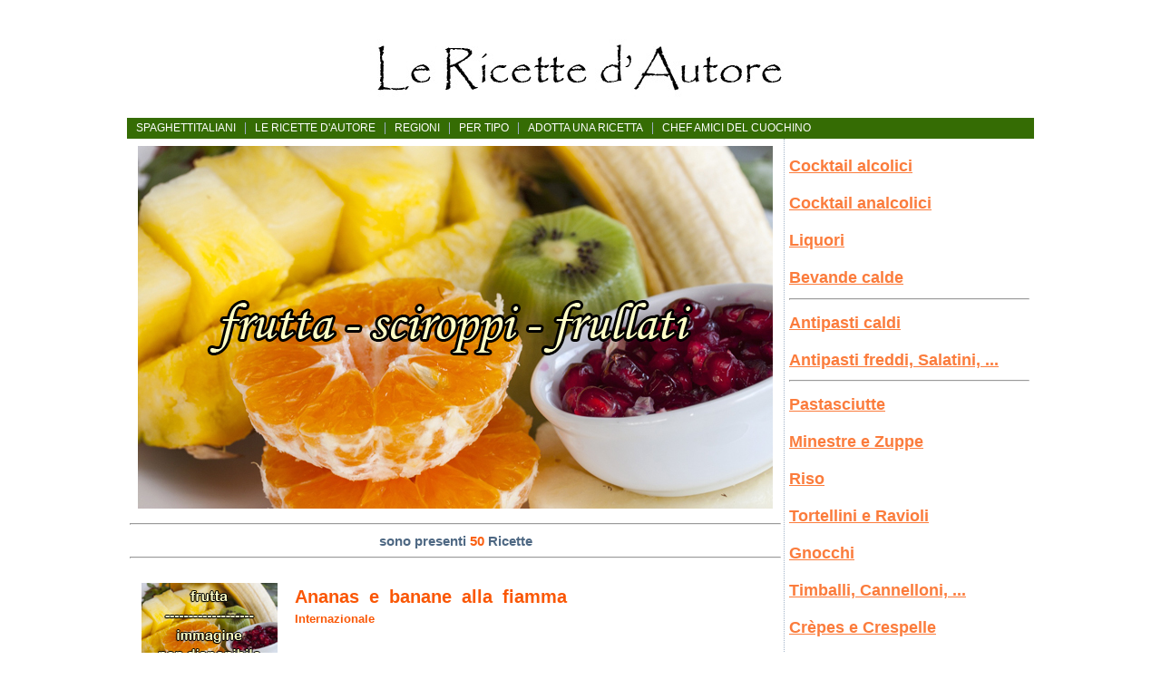

--- FILE ---
content_type: text/html
request_url: https://win.spaghettitaliani.com/RdA-Regioni/regioni/categoria.php?IDC=70
body_size: 56251
content:
<!DOCTYPE html>
<html xmlns="http://www.w3.org/1999/xhtml" dir="ltr" lang="it-it" xml:lang="it">
<head>

<!-- Global site tag (gtag.js) - Google Analytics -->
<script async src="https://www.googletagmanager.com/gtag/js?id=G-8Q3EC94ZDT"></script>
<script>
  window.dataLayer = window.dataLayer || [];
  function gtag(){dataLayer.push(arguments);}
  gtag('js', new Date());

  gtag('config', 'G-8Q3EC94ZDT');
  gtag('config', 'UA-139631012-1');
</script>

<meta http-equiv="Content-Language" content="it" />
<meta http-equiv="Content-Type" content="text/html; charset=windows-1252" />

<title>Ricette d'Autore by spaghettitaliani - Frutta, sciroppi, frullati</title>
<script type="application/ld+json">
    {
      "@context": "https://schema.org",
      "@type": "ItemList",
      "itemListElement": [


        {
          "@type": "ListItem",
          "position": 1,
          "url": "https://lnx.spaghettitaliani.com/RicettaSingola.php?B2=2938"
        },


        {
          "@type": "ListItem",
          "position": 2,
          "url": "https://lnx.spaghettitaliani.com/RicettaSingola.php?B2=2939"
        },


        {
          "@type": "ListItem",
          "position": 3,
          "url": "https://lnx.spaghettitaliani.com/RicettaSingola.php?B2=2940"
        },


        {
          "@type": "ListItem",
          "position": 4,
          "url": "https://lnx.spaghettitaliani.com/RicettaSingola.php?B2=2941"
        },


        {
          "@type": "ListItem",
          "position": 5,
          "url": "https://lnx.spaghettitaliani.com/RicettaSingola.php?B2=2942"
        },


        {
          "@type": "ListItem",
          "position": 6,
          "url": "https://lnx.spaghettitaliani.com/RicettaSingola.php?B2=53"
        },


        {
          "@type": "ListItem",
          "position": 7,
          "url": "https://lnx.spaghettitaliani.com/RicettaSingola.php?B2=2944"
        },


        {
          "@type": "ListItem",
          "position": 8,
          "url": "https://lnx.spaghettitaliani.com/RicettaSingola.php?B2=2945"
        },


        {
          "@type": "ListItem",
          "position": 9,
          "url": "https://lnx.spaghettitaliani.com/RicettaSingola.php?B2=2946"
        },


        {
          "@type": "ListItem",
          "position": 10,
          "url": "https://lnx.spaghettitaliani.com/RicettaSingola.php?B2=2947"
        },


        {
          "@type": "ListItem",
          "position": 11,
          "url": "https://lnx.spaghettitaliani.com/RicettaSingola.php?B2=2948"
        },


        {
          "@type": "ListItem",
          "position": 12,
          "url": "https://lnx.spaghettitaliani.com/RicettaSingola.php?B2=2949"
        },


        {
          "@type": "ListItem",
          "position": 13,
          "url": "https://lnx.spaghettitaliani.com/RicettaSingola.php?B2=2950"
        },


        {
          "@type": "ListItem",
          "position": 14,
          "url": "https://lnx.spaghettitaliani.com/RicettaSingola.php?B2=2952"
        },


        {
          "@type": "ListItem",
          "position": 15,
          "url": "https://lnx.spaghettitaliani.com/RicettaSingola.php?B2=2953"
        },


        {
          "@type": "ListItem",
          "position": 16,
          "url": "https://lnx.spaghettitaliani.com/RicettaSingola.php?B2=2954"
        },


        {
          "@type": "ListItem",
          "position": 17,
          "url": "https://lnx.spaghettitaliani.com/RicettaSingola.php?B2=2955"
        },


        {
          "@type": "ListItem",
          "position": 18,
          "url": "https://lnx.spaghettitaliani.com/RicettaSingola.php?B2=1910"
        },


        {
          "@type": "ListItem",
          "position": 19,
          "url": "https://lnx.spaghettitaliani.com/RicettaSingola.php?B2=2956"
        },


        {
          "@type": "ListItem",
          "position": 20,
          "url": "https://lnx.spaghettitaliani.com/RicettaSingola.php?B2=2957"
        },


        {
          "@type": "ListItem",
          "position": 21,
          "url": "https://lnx.spaghettitaliani.com/RicettaSingola.php?B2=2958"
        },


        {
          "@type": "ListItem",
          "position": 22,
          "url": "https://lnx.spaghettitaliani.com/RicettaSingola.php?B2=2959"
        },


        {
          "@type": "ListItem",
          "position": 23,
          "url": "https://lnx.spaghettitaliani.com/RicettaSingola.php?B2=2960"
        },


        {
          "@type": "ListItem",
          "position": 24,
          "url": "https://lnx.spaghettitaliani.com/RicettaSingola.php?B2=2961"
        },


        {
          "@type": "ListItem",
          "position": 25,
          "url": "https://lnx.spaghettitaliani.com/RicettaSingola.php?B2=2962"
        },


        {
          "@type": "ListItem",
          "position": 26,
          "url": "https://lnx.spaghettitaliani.com/RicettaSingola.php?B2=2963"
        },


        {
          "@type": "ListItem",
          "position": 27,
          "url": "https://lnx.spaghettitaliani.com/RicettaSingola.php?B2=2964"
        },


        {
          "@type": "ListItem",
          "position": 28,
          "url": "https://lnx.spaghettitaliani.com/RicettaSingola.php?B2=2965"
        },


        {
          "@type": "ListItem",
          "position": 29,
          "url": "https://lnx.spaghettitaliani.com/RicettaSingola.php?B2=2966"
        },


        {
          "@type": "ListItem",
          "position": 30,
          "url": "https://lnx.spaghettitaliani.com/RicettaSingola.php?B2=2967"
        },


        {
          "@type": "ListItem",
          "position": 31,
          "url": "https://lnx.spaghettitaliani.com/RicettaSingola.php?B2=2968"
        },


        {
          "@type": "ListItem",
          "position": 32,
          "url": "https://lnx.spaghettitaliani.com/RicettaSingola.php?B2=2969"
        },


        {
          "@type": "ListItem",
          "position": 33,
          "url": "https://lnx.spaghettitaliani.com/RicettaSingola.php?B2=2970"
        },


        {
          "@type": "ListItem",
          "position": 34,
          "url": "https://lnx.spaghettitaliani.com/RicettaSingola.php?B2=2971"
        },


        {
          "@type": "ListItem",
          "position": 35,
          "url": "https://lnx.spaghettitaliani.com/RicettaSingola.php?B2=3705"
        },


        {
          "@type": "ListItem",
          "position": 36,
          "url": "https://lnx.spaghettitaliani.com/RicettaSingola.php?B2=2972"
        },


        {
          "@type": "ListItem",
          "position": 37,
          "url": "https://lnx.spaghettitaliani.com/RicettaSingola.php?B2=2973"
        },


        {
          "@type": "ListItem",
          "position": 38,
          "url": "https://lnx.spaghettitaliani.com/RicettaSingola.php?B2=1486"
        },


        {
          "@type": "ListItem",
          "position": 39,
          "url": "https://lnx.spaghettitaliani.com/RicettaSingola.php?B2=2974"
        },


        {
          "@type": "ListItem",
          "position": 40,
          "url": "https://lnx.spaghettitaliani.com/RicettaSingola.php?B2=1996"
        },


        {
          "@type": "ListItem",
          "position": 41,
          "url": "https://lnx.spaghettitaliani.com/RicettaSingola.php?B2=2975"
        },


        {
          "@type": "ListItem",
          "position": 42,
          "url": "https://lnx.spaghettitaliani.com/RicettaSingola.php?B2=2976"
        },


        {
          "@type": "ListItem",
          "position": 43,
          "url": "https://lnx.spaghettitaliani.com/RicettaSingola.php?B2=2977"
        },


        {
          "@type": "ListItem",
          "position": 44,
          "url": "https://lnx.spaghettitaliani.com/RicettaSingola.php?B2=2978"
        },


        {
          "@type": "ListItem",
          "position": 45,
          "url": "https://lnx.spaghettitaliani.com/RicettaSingola.php?B2=2979"
        },


        {
          "@type": "ListItem",
          "position": 46,
          "url": "https://lnx.spaghettitaliani.com/RicettaSingola.php?B2=2980"
        },


        {
          "@type": "ListItem",
          "position": 47,
          "url": "https://lnx.spaghettitaliani.com/RicettaSingola.php?B2=2981"
        },


        {
          "@type": "ListItem",
          "position": 48,
          "url": "https://lnx.spaghettitaliani.com/RicettaSingola.php?B2=2982"
        },


        {
          "@type": "ListItem",
          "position": 49,
          "url": "https://lnx.spaghettitaliani.com/RicettaSingola.php?B2=2023"
        },


        {
          "@type": "ListItem",
          "position": 50,
          "url": "https://lnx.spaghettitaliani.com/RicettaSingola.php?B2=2821"
        }


        ]
    }
</script>

<link rel="shortcut icon" href="../../images/favicon.ico" />
<link rel="icon" href="../../images/favicon.ico" />

    <meta name="viewport" content="initial-scale = 1.0, maximum-scale = 1.0, user-scalable = no, width = device-width">

    <!--[if lt IE 9]><script src="https://html5shiv.googlecode.com/svn/trunk/html5.js"></script><![endif]-->
    <link rel="stylesheet" href="../style.css" media="screen">
    <!--[if lte IE 7]><link rel="stylesheet" href="../style.ie7.css" media="screen" /><![endif]-->
    <link rel="stylesheet" href="../style.responsive.css" media="all">

    <script src="../jquery.js"></script>
    <script src="../script.js"></script>
    <script src="../script.responsive.js"></script>

</head>
<body>

<div id="fb-root"></div>
<script>(function(d, s, id) {
  var js, fjs = d.getElementsByTagName(s)[0];
  if (d.getElementById(id)) return;
  js = d.createElement(s); js.id = id;
  js.src = "//connect.facebook.net/it_IT/sdk.js#xfbml=1&version=v2.6&appId=109682605716445";
  fjs.parentNode.insertBefore(js, fjs);
}(document, 'script', 'facebook-jssdk'));</script>

<div id="rda-main">
    <div class="rda-sheet clearfix">
<header class="rda-header">

    <div class="rda-shapes">
        
            </div>

</header>


<nav class="rda-nav">
    <ul class="rda-hmenu">
    <li><a href="https://www.spaghettitaliani.com/index.php" class="">Spaghettitaliani</a></li>
    <li><a href="https://lnx.spaghettitaliani.com/si/rda/" class="">Le Ricette d'Autore</a></li>
    <li><a href="https://lnx.spaghettitaliani.com/si/rda/per-regione/">Regioni</a>
    	<ul>
    	<li><a href="regione.php?IDR=99">Internazionale (1511)</a></li>
    	<li><a href="regione.php?IDR=13">Abruzzo (41)</a></li>
    	<li><a href="regione.php?IDR=17">Basilicata (53)</a></li>
    	<li><a href="regione.php?IDR=18">Calabria (36)</a></li>
    	<li><a href="regione.php?IDR=15">Campania (440)</a></li>
    	<li><a href="regione.php?IDR=8">Emilia Romagna (56)</a></li>
    	<li><a href="regione.php?IDR=6">Friuli Venezia Giulia (10)</a></li>
    	<li><a href="regione.php?IDR=12">Lazio (78)</a></li>
    	<li><a href="regione.php?IDR=7">Liguria (40)</a></li>
    	<li><a href="regione.php?IDR=3">Lombardia (86)</a></li>
    	<li><a href="regione.php?IDR=11">Marche (22)</a></li>
    	<li><a href="regione.php?IDR=14">Molise (4)</a></li>
    	<li><a href="regione.php?IDR=1">Piemonte (86)</a></li>
    	<li><a href="regione.php?IDR=16">Puglia (66)</a></li>
    	<li><a href="regione.php?IDR=20">Sardegna (492)</a></li>
    	<li><a href="regione.php?IDR=19">Sicilia (377)</a></li>
    	<li><a href="regione.php?IDR=9">Toscana (56)</a></li>
    	<li><a href="regione.php?IDR=4">Trentino Alto Adige (25)</a></li>
    	<li><a href="regione.php?IDR=10">Umbria (31)</a></li>
    	<li><a href="regione.php?IDR=2">Valle d'Aosta (9)</a></li>
    	<li><a href="regione.php?IDR=5">Veneto (62)</a></li>
    	</ul>
    </li>
    <li><a href="https://lnx.spaghettitaliani.com/si/rda/per-tipo/">per Tipo</a>
    	<ul>
    	<li><a href="tipo.php?IDR=0&T=1">Antipasti</a></li>
    	<li><a href="tipo.php?IDR=0&T=2">Primi</a></li>
    	<li><a href="tipo.php?IDR=0&T=3">Secondi</a></li>
    	<li><a href="tipo.php?IDR=0&T=5">Piatti unici</a></li>
    	<li><a href="tipo.php?IDR=0&T=4">Contorni</a></li>
    	<li><a href="tipo.php?IDR=0&T=6">Pizze</a></li>
    	<li><a href="tipo.php?IDR=0&T=7">Dessert</a></li>
    	<li><a href="tipo.php?IDR=0&T=8">Bevande</a></li>
    	</ul>
    </li>
    <li><a href="adotta-ricetta.php">Adotta una Ricetta</a></li>
    <li><a href="https://www.spaghettitaliani.com/BlogAdC/CAdC.php">Chef Amici del Cuochino</a></li>
    </ul> 
</nav>
<div class="rda-layout-wrapper">
                <div class="rda-content-layout">
                    <div class="rda-content-layout-row">
                        <div class="rda-layout-cell rda-content">
                        <article class="rda-post rda-article">

                <div class="rda-postcontent rda-postcontent-0 clearfix">

<a name="0"></a>

	<div align="center">
<img alt="Frutta, sciroppi, frullati" title="Frutta, sciroppi, frullati" src="../images/foto70.jpg" width="700"><hr><h5 style="text-align: center; line-height: 100%; text-indent: 0px; margin-right: 5px; margin-left: 5px; word-spacing: 0px; margin-top: 10px; margin-bottom: 10px;"><span style="font-weight: bold;">sono presenti <span style="color: #FA6114;">50</span> Ricette</span><br></h5>	</div>

<hr>

<div class="rda-content-layout">
    <div class="rda-content-layout-row">
    <div class="rda-layout-cell" style="width: 100%" >
<table>
<tr>
<td style="width: 20%">
<p style="text-align: center; "><img src="../images/70.jpg"></p></td>
<td style="width: 65%">
<br>
<h3 style="line-height: 100%; text-indent: 0px; margin-right: 5px; margin-bottom: 5px; margin-left: 5px; word-spacing: 5px; margin-top: 5px;"><a href="https://lnx.spaghettitaliani.com/RicettaSingola.php?SL=associazionesi&B2=2938"><b>Ananas e banane alla fiamma<i></i></b></a></h3>
<p style="line-height: 100%; text-indent: 0px; margin-right: 5px; margin-bottom: 5px; margin-left: 5px; word-spacing: 5px; margin-top: 5px;"><a href="regione.php?IDR=99"><b>Internazionale</b></a></p>
</td>
<td style="width: 15%">
</td>
</tr>
</table>

<hr>

<table>
<tr>
<td style="width: 20%">
<p style="text-align: center; "><img src="../images/70.jpg"></p></td>
<td style="width: 65%">
<br>
<h3 style="line-height: 100%; text-indent: 0px; margin-right: 5px; margin-bottom: 5px; margin-left: 5px; word-spacing: 5px; margin-top: 5px;"><a href="https://lnx.spaghettitaliani.com/RicettaSingola.php?SL=associazionesi&B2=2939"><b>Anguria ripiena<i></i></b></a></h3>
<p style="line-height: 100%; text-indent: 0px; margin-right: 5px; margin-bottom: 5px; margin-left: 5px; word-spacing: 5px; margin-top: 5px;"><a href="regione.php?IDR=99"><b>Internazionale</b></a></p>
</td>
<td style="width: 15%">
</td>
</tr>
</table>

<hr>

<table>
<tr>
<td style="width: 20%">
<p style="text-align: center; "><img src="../images/70.jpg"></p></td>
<td style="width: 65%">
<br>
<h3 style="line-height: 100%; text-indent: 0px; margin-right: 5px; margin-bottom: 5px; margin-left: 5px; word-spacing: 5px; margin-top: 5px;"><a href="https://lnx.spaghettitaliani.com/RicettaSingola.php?SL=associazionesi&B2=2940"><b>Aspic di frutta<i></i></b></a></h3>
<p style="line-height: 100%; text-indent: 0px; margin-right: 5px; margin-bottom: 5px; margin-left: 5px; word-spacing: 5px; margin-top: 5px;"><a href="regione.php?IDR=99"><b>Internazionale</b></a></p>
</td>
<td style="width: 15%">
</td>
</tr>
</table>

<hr>

<table>
<tr>
<td style="width: 20%">
<p style="text-align: center; "><img src="../images/70.jpg"></p></td>
<td style="width: 65%">
<br>
<h3 style="line-height: 100%; text-indent: 0px; margin-right: 5px; margin-bottom: 5px; margin-left: 5px; word-spacing: 5px; margin-top: 5px;"><a href="https://lnx.spaghettitaliani.com/RicettaSingola.php?SL=associazionesi&B2=2941"><b>Carpaccio di frutta con crema di ricotta<i></i></b></a></h3>
<p style="line-height: 100%; text-indent: 0px; margin-right: 5px; margin-bottom: 5px; margin-left: 5px; word-spacing: 5px; margin-top: 5px;"><a href="regione.php?IDR=99"><b>Internazionale</b></a></p>
</td>
<td style="width: 15%">
</td>
</tr>
</table>

<hr>

<table>
<tr>
<td style="width: 20%">
<p style="text-align: center; "><img src="../images/70.jpg"></p></td>
<td style="width: 65%">
<br>
<h3 style="line-height: 100%; text-indent: 0px; margin-right: 5px; margin-bottom: 5px; margin-left: 5px; word-spacing: 5px; margin-top: 5px;"><a href="https://lnx.spaghettitaliani.com/RicettaSingola.php?SL=associazionesi&B2=2942"><b>Cestini con le pesche<i></i></b></a></h3>
<p style="line-height: 100%; text-indent: 0px; margin-right: 5px; margin-bottom: 5px; margin-left: 5px; word-spacing: 5px; margin-top: 5px;"><a href="regione.php?IDR=99"><b>Internazionale</b></a></p>
</td>
<td style="width: 15%">
</td>
</tr>
</table>

<hr>

<table>
<tr>
<td style="width: 20%">
<p style="text-align: center; "><img src="../../public/thum/lorenzogaglio020039_t.jpg"></p></td>
<td style="width: 65%">
<br>
<h3 style="line-height: 100%; text-indent: 0px; margin-right: 5px; margin-bottom: 5px; margin-left: 5px; word-spacing: 5px; margin-top: 5px;"><a href="https://lnx.spaghettitaliani.com/RicettaSingola.php?SL=lorenzogaglio&B2=53"><b>Cigno d'ananas<i></i></b></a></h3>
<p style="line-height: 100%; text-indent: 0px; margin-right: 5px; margin-bottom: 5px; margin-left: 5px; word-spacing: 5px; margin-top: 5px;"><a href="regione.php?IDR=99"><b>Internazionale</b></a></p>
<h5 style="line-height: 100%; text-indent: 0px; margin-top: 5px; margin-right: 5px; margin-left: 25px; word-spacing: 0px; margin-bottom: 10px;">inserita da <a href="https://lnx.spaghettitaliani.com/BlogCAdC.php?SL=lorenzogaglio"><b>Lorenzo Gaglio</b></a></h5></td>
<td style="width: 15%">
</td>
</tr>
</table>

<hr>

<table>
<tr>
<td style="width: 20%">
<p style="text-align: center; "><img src="../images/70.jpg"></p></td>
<td style="width: 65%">
<br>
<h3 style="line-height: 100%; text-indent: 0px; margin-right: 5px; margin-bottom: 5px; margin-left: 5px; word-spacing: 5px; margin-top: 5px;"><a href="https://lnx.spaghettitaliani.com/RicettaSingola.php?SL=associazionesi&B2=2944"><b>Coppa dei tropici<i></i></b></a></h3>
<p style="line-height: 100%; text-indent: 0px; margin-right: 5px; margin-bottom: 5px; margin-left: 5px; word-spacing: 5px; margin-top: 5px;"><a href="regione.php?IDR=99"><b>Internazionale</b></a></p>
</td>
<td style="width: 15%">
</td>
</tr>
</table>

<hr>

<table>
<tr>
<td style="width: 20%">
<p style="text-align: center; "><img src="../images/70.jpg"></p></td>
<td style="width: 65%">
<br>
<h3 style="line-height: 100%; text-indent: 0px; margin-right: 5px; margin-bottom: 5px; margin-left: 5px; word-spacing: 5px; margin-top: 5px;"><a href="https://lnx.spaghettitaliani.com/RicettaSingola.php?SL=associazionesi&B2=2945"><b>Coppe alle pesche<i></i></b></a></h3>
<p style="line-height: 100%; text-indent: 0px; margin-right: 5px; margin-bottom: 5px; margin-left: 5px; word-spacing: 5px; margin-top: 5px;"><a href="regione.php?IDR=99"><b>Internazionale</b></a></p>
</td>
<td style="width: 15%">
</td>
</tr>
</table>

<hr>

<table>
<tr>
<td style="width: 20%">
<p style="text-align: center; "><img src="../images/70.jpg"></p></td>
<td style="width: 65%">
<br>
<h3 style="line-height: 100%; text-indent: 0px; margin-right: 5px; margin-bottom: 5px; margin-left: 5px; word-spacing: 5px; margin-top: 5px;"><a href="https://lnx.spaghettitaliani.com/RicettaSingola.php?SL=associazionesi&B2=2946"><b>Coppe di cantalupo con le fragole<i></i></b></a></h3>
<p style="line-height: 100%; text-indent: 0px; margin-right: 5px; margin-bottom: 5px; margin-left: 5px; word-spacing: 5px; margin-top: 5px;"><a href="regione.php?IDR=99"><b>Internazionale</b></a></p>
</td>
<td style="width: 15%">
</td>
</tr>
</table>

<hr>

<table>
<tr>
<td style="width: 20%">
<p style="text-align: center; "><img src="../images/70.jpg"></p></td>
<td style="width: 65%">
<br>
<h3 style="line-height: 100%; text-indent: 0px; margin-right: 5px; margin-bottom: 5px; margin-left: 5px; word-spacing: 5px; margin-top: 5px;"><a href="https://lnx.spaghettitaliani.com/RicettaSingola.php?SL=associazionesi&B2=2947"><b>Crema fredda di menta alla mela e al fiordilatte<i></i></b></a></h3>
<p style="line-height: 100%; text-indent: 0px; margin-right: 5px; margin-bottom: 5px; margin-left: 5px; word-spacing: 5px; margin-top: 5px;"><a href="regione.php?IDR=99"><b>Internazionale</b></a></p>
</td>
<td style="width: 15%">
</td>
</tr>
</table>

<hr>


<p style="line-height: 100%; text-indent: 0px; margin-right: 5px; margin-left: 5px; word-spacing: 0px; text-align: center; margin-top: 15px; margin-bottom: 15px;">
<em><a href="#0">torna su</a></em></p>

<hr>

<table>
<tr>
<td style="width: 20%">
<p style="text-align: center; "><img src="../images/70.jpg"></p></td>
<td style="width: 65%">
<br>
<h3 style="line-height: 100%; text-indent: 0px; margin-right: 5px; margin-bottom: 5px; margin-left: 5px; word-spacing: 5px; margin-top: 5px;"><a href="https://lnx.spaghettitaliani.com/RicettaSingola.php?SL=associazionesi&B2=2948"><b>Fantasia di frutta<i></i></b></a></h3>
<p style="line-height: 100%; text-indent: 0px; margin-right: 5px; margin-bottom: 5px; margin-left: 5px; word-spacing: 5px; margin-top: 5px;"><a href="regione.php?IDR=99"><b>Internazionale</b></a></p>
</td>
<td style="width: 15%">
</td>
</tr>
</table>

<hr>

<table>
<tr>
<td style="width: 20%">
<p style="text-align: center; "><img src="../images/70.jpg"></p></td>
<td style="width: 65%">
<br>
<h3 style="line-height: 100%; text-indent: 0px; margin-right: 5px; margin-bottom: 5px; margin-left: 5px; word-spacing: 5px; margin-top: 5px;"><a href="https://lnx.spaghettitaliani.com/RicettaSingola.php?SL=associazionesi&B2=2949"><b>Fichi d'India ai lamponi<i></i></b></a></h3>
<p style="line-height: 100%; text-indent: 0px; margin-right: 5px; margin-bottom: 5px; margin-left: 5px; word-spacing: 5px; margin-top: 5px;"><a href="regione.php?IDR=99"><b>Internazionale</b></a></p>
</td>
<td style="width: 15%">
</td>
</tr>
</table>

<hr>

<table>
<tr>
<td style="width: 20%">
<p style="text-align: center; "><img src="../images/70.jpg"></p></td>
<td style="width: 65%">
<br>
<h3 style="line-height: 100%; text-indent: 0px; margin-right: 5px; margin-bottom: 5px; margin-left: 5px; word-spacing: 5px; margin-top: 5px;"><a href="https://lnx.spaghettitaliani.com/RicettaSingola.php?SL=associazionesi&B2=2950"><b>Fragolata<i></i></b></a></h3>
<p style="line-height: 100%; text-indent: 0px; margin-right: 5px; margin-bottom: 5px; margin-left: 5px; word-spacing: 5px; margin-top: 5px;"><a href="regione.php?IDR=99"><b>Internazionale</b></a></p>
</td>
<td style="width: 15%">
</td>
</tr>
</table>

<hr>

<table>
<tr>
<td style="width: 20%">
<p style="text-align: center; "><img src="../images/70.jpg"></p></td>
<td style="width: 65%">
<br>
<h3 style="line-height: 100%; text-indent: 0px; margin-right: 5px; margin-bottom: 5px; margin-left: 5px; word-spacing: 5px; margin-top: 5px;"><a href="https://lnx.spaghettitaliani.com/RicettaSingola.php?SL=associazionesi&B2=2952"><b>Fragole al Marsala<i></i></b></a></h3>
<p style="line-height: 100%; text-indent: 0px; margin-right: 5px; margin-bottom: 5px; margin-left: 5px; word-spacing: 5px; margin-top: 5px;"><a href="regione.php?IDR=99"><b>Internazionale</b></a></p>
</td>
<td style="width: 15%">
</td>
</tr>
</table>

<hr>

<table>
<tr>
<td style="width: 20%">
<p style="text-align: center; "><img src="../images/70.jpg"></p></td>
<td style="width: 65%">
<br>
<h3 style="line-height: 100%; text-indent: 0px; margin-right: 5px; margin-bottom: 5px; margin-left: 5px; word-spacing: 5px; margin-top: 5px;"><a href="https://lnx.spaghettitaliani.com/RicettaSingola.php?SL=associazionesi&B2=2953"><b>Frullato alla pesca e alla banana<i></i></b></a></h3>
<p style="line-height: 100%; text-indent: 0px; margin-right: 5px; margin-bottom: 5px; margin-left: 5px; word-spacing: 5px; margin-top: 5px;"><a href="regione.php?IDR=99"><b>Internazionale</b></a></p>
</td>
<td style="width: 15%">
</td>
</tr>
</table>

<hr>

<table>
<tr>
<td style="width: 20%">
<p style="text-align: center; "><img src="../images/70.jpg"></p></td>
<td style="width: 65%">
<br>
<h3 style="line-height: 100%; text-indent: 0px; margin-right: 5px; margin-bottom: 5px; margin-left: 5px; word-spacing: 5px; margin-top: 5px;"><a href="https://lnx.spaghettitaliani.com/RicettaSingola.php?SL=associazionesi&B2=2954"><b>Frullato bicolore<i></i></b></a></h3>
<p style="line-height: 100%; text-indent: 0px; margin-right: 5px; margin-bottom: 5px; margin-left: 5px; word-spacing: 5px; margin-top: 5px;"><a href="regione.php?IDR=99"><b>Internazionale</b></a></p>
</td>
<td style="width: 15%">
</td>
</tr>
</table>

<hr>

<table>
<tr>
<td style="width: 20%">
<p style="text-align: center; "><img src="../images/70.jpg"></p></td>
<td style="width: 65%">
<br>
<h3 style="line-height: 100%; text-indent: 0px; margin-right: 5px; margin-bottom: 5px; margin-left: 5px; word-spacing: 5px; margin-top: 5px;"><a href="https://lnx.spaghettitaliani.com/RicettaSingola.php?SL=associazionesi&B2=2955"><b>Frullato di albicocche e uva<i></i></b></a></h3>
<p style="line-height: 100%; text-indent: 0px; margin-right: 5px; margin-bottom: 5px; margin-left: 5px; word-spacing: 5px; margin-top: 5px;"><a href="regione.php?IDR=99"><b>Internazionale</b></a></p>
</td>
<td style="width: 15%">
</td>
</tr>
</table>

<hr>

<table>
<tr>
<td style="width: 20%">
<p style="text-align: center; "><img src="../images/70.jpg"></p></td>
<td style="width: 65%">
<br>
<h3 style="line-height: 100%; text-indent: 0px; margin-right: 5px; margin-bottom: 5px; margin-left: 5px; word-spacing: 5px; margin-top: 5px;"><a href="https://lnx.spaghettitaliani.com/RicettaSingola.php?SL=associazionesi&B2=1910"><b>Frullato di ciliegie<i></i></b></a></h3>
<p style="line-height: 100%; text-indent: 0px; margin-right: 5px; margin-bottom: 5px; margin-left: 5px; word-spacing: 5px; margin-top: 5px;"><a href="regione.php?IDR=99"><b>Internazionale</b></a></p>
</td>
<td style="width: 15%">
</td>
</tr>
</table>

<hr>

<table>
<tr>
<td style="width: 20%">
<p style="text-align: center; "><img src="../images/70.jpg"></p></td>
<td style="width: 65%">
<br>
<h3 style="line-height: 100%; text-indent: 0px; margin-right: 5px; margin-bottom: 5px; margin-left: 5px; word-spacing: 5px; margin-top: 5px;"><a href="https://lnx.spaghettitaliani.com/RicettaSingola.php?SL=associazionesi&B2=2956"><b>Frullato di fragole alla panna<i></i></b></a></h3>
<p style="line-height: 100%; text-indent: 0px; margin-right: 5px; margin-bottom: 5px; margin-left: 5px; word-spacing: 5px; margin-top: 5px;"><a href="regione.php?IDR=99"><b>Internazionale</b></a></p>
</td>
<td style="width: 15%">
</td>
</tr>
</table>

<hr>

<table>
<tr>
<td style="width: 20%">
<p style="text-align: center; "><img src="../images/70.jpg"></p></td>
<td style="width: 65%">
<br>
<h3 style="line-height: 100%; text-indent: 0px; margin-right: 5px; margin-bottom: 5px; margin-left: 5px; word-spacing: 5px; margin-top: 5px;"><a href="https://lnx.spaghettitaliani.com/RicettaSingola.php?SL=associazionesi&B2=2957"><b>Frullato di frutti tropicali<i></i></b></a></h3>
<p style="line-height: 100%; text-indent: 0px; margin-right: 5px; margin-bottom: 5px; margin-left: 5px; word-spacing: 5px; margin-top: 5px;"><a href="regione.php?IDR=99"><b>Internazionale</b></a></p>
</td>
<td style="width: 15%">
</td>
</tr>
</table>

<hr>


<p style="line-height: 100%; text-indent: 0px; margin-right: 5px; margin-left: 5px; word-spacing: 0px; text-align: center; margin-top: 15px; margin-bottom: 15px;">
<em><a href="#0">torna su</a></em></p>

<hr>

<table>
<tr>
<td style="width: 20%">
<p style="text-align: center; "><img src="../images/70.jpg"></p></td>
<td style="width: 65%">
<br>
<h3 style="line-height: 100%; text-indent: 0px; margin-right: 5px; margin-bottom: 5px; margin-left: 5px; word-spacing: 5px; margin-top: 5px;"><a href="https://lnx.spaghettitaliani.com/RicettaSingola.php?SL=associazionesi&B2=2958"><b>Frullato di kiwi e menta<i></i></b></a></h3>
<p style="line-height: 100%; text-indent: 0px; margin-right: 5px; margin-bottom: 5px; margin-left: 5px; word-spacing: 5px; margin-top: 5px;"><a href="regione.php?IDR=99"><b>Internazionale</b></a></p>
</td>
<td style="width: 15%">
</td>
</tr>
</table>

<hr>

<table>
<tr>
<td style="width: 20%">
<p style="text-align: center; "><img src="../images/70.jpg"></p></td>
<td style="width: 65%">
<br>
<h3 style="line-height: 100%; text-indent: 0px; margin-right: 5px; margin-bottom: 5px; margin-left: 5px; word-spacing: 5px; margin-top: 5px;"><a href="https://lnx.spaghettitaliani.com/RicettaSingola.php?SL=associazionesi&B2=2959"><b>Frullato di lamponi e pere<i></i></b></a></h3>
<p style="line-height: 100%; text-indent: 0px; margin-right: 5px; margin-bottom: 5px; margin-left: 5px; word-spacing: 5px; margin-top: 5px;"><a href="regione.php?IDR=99"><b>Internazionale</b></a></p>
</td>
<td style="width: 15%">
</td>
</tr>
</table>

<hr>

<table>
<tr>
<td style="width: 20%">
<p style="text-align: center; "><img src="../images/70.jpg"></p></td>
<td style="width: 65%">
<br>
<h3 style="line-height: 100%; text-indent: 0px; margin-right: 5px; margin-bottom: 5px; margin-left: 5px; word-spacing: 5px; margin-top: 5px;"><a href="https://lnx.spaghettitaliani.com/RicettaSingola.php?SL=associazionesi&B2=2960"><b>Frullato di mele e fragole<i></i></b></a></h3>
<p style="line-height: 100%; text-indent: 0px; margin-right: 5px; margin-bottom: 5px; margin-left: 5px; word-spacing: 5px; margin-top: 5px;"><a href="regione.php?IDR=99"><b>Internazionale</b></a></p>
</td>
<td style="width: 15%">
</td>
</tr>
</table>

<hr>

<table>
<tr>
<td style="width: 20%">
<p style="text-align: center; "><img src="../images/70.jpg"></p></td>
<td style="width: 65%">
<br>
<h3 style="line-height: 100%; text-indent: 0px; margin-right: 5px; margin-bottom: 5px; margin-left: 5px; word-spacing: 5px; margin-top: 5px;"><a href="https://lnx.spaghettitaliani.com/RicettaSingola.php?SL=associazionesi&B2=2961"><b>Frullato di melone e menta<i></i></b></a></h3>
<p style="line-height: 100%; text-indent: 0px; margin-right: 5px; margin-bottom: 5px; margin-left: 5px; word-spacing: 5px; margin-top: 5px;"><a href="regione.php?IDR=99"><b>Internazionale</b></a></p>
</td>
<td style="width: 15%">
</td>
</tr>
</table>

<hr>

<table>
<tr>
<td style="width: 20%">
<p style="text-align: center; "><img src="../images/70.jpg"></p></td>
<td style="width: 65%">
<br>
<h3 style="line-height: 100%; text-indent: 0px; margin-right: 5px; margin-bottom: 5px; margin-left: 5px; word-spacing: 5px; margin-top: 5px;"><a href="https://lnx.spaghettitaliani.com/RicettaSingola.php?SL=associazionesi&B2=2962"><b>Frullato di pere al cioccolato<i></i></b></a></h3>
<p style="line-height: 100%; text-indent: 0px; margin-right: 5px; margin-bottom: 5px; margin-left: 5px; word-spacing: 5px; margin-top: 5px;"><a href="regione.php?IDR=99"><b>Internazionale</b></a></p>
</td>
<td style="width: 15%">
</td>
</tr>
</table>

<hr>

<table>
<tr>
<td style="width: 20%">
<p style="text-align: center; "><img src="../images/70.jpg"></p></td>
<td style="width: 65%">
<br>
<h3 style="line-height: 100%; text-indent: 0px; margin-right: 5px; margin-bottom: 5px; margin-left: 5px; word-spacing: 5px; margin-top: 5px;"><a href="https://lnx.spaghettitaliani.com/RicettaSingola.php?SL=associazionesi&B2=2963"><b>Frullato di pesche al latte<i></i></b></a></h3>
<p style="line-height: 100%; text-indent: 0px; margin-right: 5px; margin-bottom: 5px; margin-left: 5px; word-spacing: 5px; margin-top: 5px;"><a href="regione.php?IDR=99"><b>Internazionale</b></a></p>
</td>
<td style="width: 15%">
</td>
</tr>
</table>

<hr>

<table>
<tr>
<td style="width: 20%">
<p style="text-align: center; "><img src="../images/70.jpg"></p></td>
<td style="width: 65%">
<br>
<h3 style="line-height: 100%; text-indent: 0px; margin-right: 5px; margin-bottom: 5px; margin-left: 5px; word-spacing: 5px; margin-top: 5px;"><a href="https://lnx.spaghettitaliani.com/RicettaSingola.php?SL=associazionesi&B2=2964"><b>Frullato di pesche e banane<i></i></b></a></h3>
<p style="line-height: 100%; text-indent: 0px; margin-right: 5px; margin-bottom: 5px; margin-left: 5px; word-spacing: 5px; margin-top: 5px;"><a href="regione.php?IDR=99"><b>Internazionale</b></a></p>
</td>
<td style="width: 15%">
</td>
</tr>
</table>

<hr>

<table>
<tr>
<td style="width: 20%">
<p style="text-align: center; "><img src="../images/70.jpg"></p></td>
<td style="width: 65%">
<br>
<h3 style="line-height: 100%; text-indent: 0px; margin-right: 5px; margin-bottom: 5px; margin-left: 5px; word-spacing: 5px; margin-top: 5px;"><a href="https://lnx.spaghettitaliani.com/RicettaSingola.php?SL=associazionesi&B2=2965"><b>Frullato estivo con gelato<i></i></b></a></h3>
<p style="line-height: 100%; text-indent: 0px; margin-right: 5px; margin-bottom: 5px; margin-left: 5px; word-spacing: 5px; margin-top: 5px;"><a href="regione.php?IDR=99"><b>Internazionale</b></a></p>
</td>
<td style="width: 15%">
</td>
</tr>
</table>

<hr>

<table>
<tr>
<td style="width: 20%">
<p style="text-align: center; "><img src="../images/70.jpg"></p></td>
<td style="width: 65%">
<br>
<h3 style="line-height: 100%; text-indent: 0px; margin-right: 5px; margin-bottom: 5px; margin-left: 5px; word-spacing: 5px; margin-top: 5px;"><a href="https://lnx.spaghettitaliani.com/RicettaSingola.php?SL=associazionesi&B2=2966"><b>Frullato rosa<i></i></b></a></h3>
<p style="line-height: 100%; text-indent: 0px; margin-right: 5px; margin-bottom: 5px; margin-left: 5px; word-spacing: 5px; margin-top: 5px;"><a href="regione.php?IDR=99"><b>Internazionale</b></a></p>
</td>
<td style="width: 15%">
</td>
</tr>
</table>

<hr>

<table>
<tr>
<td style="width: 20%">
<p style="text-align: center; "><img src="../images/70.jpg"></p></td>
<td style="width: 65%">
<br>
<h3 style="line-height: 100%; text-indent: 0px; margin-right: 5px; margin-bottom: 5px; margin-left: 5px; word-spacing: 5px; margin-top: 5px;"><a href="https://lnx.spaghettitaliani.com/RicettaSingola.php?SL=associazionesi&B2=2967"><b>Frutta brinata<i></i></b></a></h3>
<p style="line-height: 100%; text-indent: 0px; margin-right: 5px; margin-bottom: 5px; margin-left: 5px; word-spacing: 5px; margin-top: 5px;"><a href="regione.php?IDR=99"><b>Internazionale</b></a></p>
</td>
<td style="width: 15%">
</td>
</tr>
</table>

<hr>


<p style="line-height: 100%; text-indent: 0px; margin-right: 5px; margin-left: 5px; word-spacing: 0px; text-align: center; margin-top: 15px; margin-bottom: 15px;">
<em><a href="#0">torna su</a></em></p>

<hr>

<table>
<tr>
<td style="width: 20%">
<p style="text-align: center; "><img src="../images/70.jpg"></p></td>
<td style="width: 65%">
<br>
<h3 style="line-height: 100%; text-indent: 0px; margin-right: 5px; margin-bottom: 5px; margin-left: 5px; word-spacing: 5px; margin-top: 5px;"><a href="https://lnx.spaghettitaliani.com/RicettaSingola.php?SL=associazionesi&B2=2968"><b>Gran coppa del bosco<i></i></b></a></h3>
<p style="line-height: 100%; text-indent: 0px; margin-right: 5px; margin-bottom: 5px; margin-left: 5px; word-spacing: 5px; margin-top: 5px;"><a href="regione.php?IDR=99"><b>Internazionale</b></a></p>
</td>
<td style="width: 15%">
</td>
</tr>
</table>

<hr>

<table>
<tr>
<td style="width: 20%">
<p style="text-align: center; "><img src="../images/70.jpg"></p></td>
<td style="width: 65%">
<br>
<h3 style="line-height: 100%; text-indent: 0px; margin-right: 5px; margin-bottom: 5px; margin-left: 5px; word-spacing: 5px; margin-top: 5px;"><a href="https://lnx.spaghettitaliani.com/RicettaSingola.php?SL=associazionesi&B2=2969"><b>Gratin di frutta<i></i></b></a></h3>
<p style="line-height: 100%; text-indent: 0px; margin-right: 5px; margin-bottom: 5px; margin-left: 5px; word-spacing: 5px; margin-top: 5px;"><a href="regione.php?IDR=99"><b>Internazionale</b></a></p>
</td>
<td style="width: 15%">
</td>
</tr>
</table>

<hr>

<table>
<tr>
<td style="width: 20%">
<p style="text-align: center; "><img src="../images/70.jpg"></p></td>
<td style="width: 65%">
<br>
<h3 style="line-height: 100%; text-indent: 0px; margin-right: 5px; margin-bottom: 5px; margin-left: 5px; word-spacing: 5px; margin-top: 5px;"><a href="https://lnx.spaghettitaliani.com/RicettaSingola.php?SL=associazionesi&B2=2970"><b>Insalata di frutta con gelato<i></i></b></a></h3>
<p style="line-height: 100%; text-indent: 0px; margin-right: 5px; margin-bottom: 5px; margin-left: 5px; word-spacing: 5px; margin-top: 5px;"><a href="regione.php?IDR=99"><b>Internazionale</b></a></p>
</td>
<td style="width: 15%">
</td>
</tr>
</table>

<hr>

<table>
<tr>
<td style="width: 20%">
<p style="text-align: center; "><img src="../images/70.jpg"></p></td>
<td style="width: 65%">
<br>
<h3 style="line-height: 100%; text-indent: 0px; margin-right: 5px; margin-bottom: 5px; margin-left: 5px; word-spacing: 5px; margin-top: 5px;"><a href="https://lnx.spaghettitaliani.com/RicettaSingola.php?SL=associazionesi&B2=2971"><b>Insalata di frutta esotica<i></i></b></a></h3>
<p style="line-height: 100%; text-indent: 0px; margin-right: 5px; margin-bottom: 5px; margin-left: 5px; word-spacing: 5px; margin-top: 5px;"><a href="regione.php?IDR=99"><b>Internazionale</b></a></p>
</td>
<td style="width: 15%">
</td>
</tr>
</table>

<hr>

<table>
<tr>
<td style="width: 20%">
<p style="text-align: center; "><img src="../../public/thum/-Macedonia-al-limonc042039_t.jpg"></p></td>
<td style="width: 65%">
<br>
<h3 style="line-height: 100%; text-indent: 0px; margin-right: 5px; margin-bottom: 5px; margin-left: 5px; word-spacing: 5px; margin-top: 5px;"><a href="https://lnx.spaghettitaliani.com/RicettaSingola.php?SL=mirdimuro&B2=3705"><b>Macedonia al limoncello<i> - Mirella Di Muro (Blogger)</i></b></a></h3>
<p style="line-height: 100%; text-indent: 0px; margin-right: 5px; margin-bottom: 5px; margin-left: 5px; word-spacing: 5px; margin-top: 5px;"><a href="regione.php?IDR=1"><b>Piemonte</b></a></p>
<h5 style="line-height: 100%; text-indent: 0px; margin-top: 5px; margin-right: 5px; margin-left: 25px; word-spacing: 0px; margin-bottom: 10px;">inserita da <a href="https://lnx.spaghettitaliani.com/BlogCAdC.php?SL=mirdimuro"><b>Mirella Di Muro</b></a></h5></td>
<td style="width: 15%">
</td>
</tr>
</table>

<hr>

<table>
<tr>
<td style="width: 20%">
<p style="text-align: center; "><img src="../images/70.jpg"></p></td>
<td style="width: 65%">
<br>
<h3 style="line-height: 100%; text-indent: 0px; margin-right: 5px; margin-bottom: 5px; margin-left: 5px; word-spacing: 5px; margin-top: 5px;"><a href="https://lnx.spaghettitaliani.com/RicettaSingola.php?SL=associazionesi&B2=2972"><b>Macedonia alle fragole<i></i></b></a></h3>
<p style="line-height: 100%; text-indent: 0px; margin-right: 5px; margin-bottom: 5px; margin-left: 5px; word-spacing: 5px; margin-top: 5px;"><a href="regione.php?IDR=99"><b>Internazionale</b></a></p>
</td>
<td style="width: 15%">
</td>
</tr>
</table>

<hr>

<table>
<tr>
<td style="width: 20%">
<p style="text-align: center; "><img src="../images/70.jpg"></p></td>
<td style="width: 65%">
<br>
<h3 style="line-height: 100%; text-indent: 0px; margin-right: 5px; margin-bottom: 5px; margin-left: 5px; word-spacing: 5px; margin-top: 5px;"><a href="https://lnx.spaghettitaliani.com/RicettaSingola.php?SL=associazionesi&B2=2973"><b>Macedonia d'uva al miele<i></i></b></a></h3>
<p style="line-height: 100%; text-indent: 0px; margin-right: 5px; margin-bottom: 5px; margin-left: 5px; word-spacing: 5px; margin-top: 5px;"><a href="regione.php?IDR=99"><b>Internazionale</b></a></p>
</td>
<td style="width: 15%">
</td>
</tr>
</table>

<hr>

<table>
<tr>
<td style="width: 20%">
<p style="text-align: center; "><img src="../../public/thum/Uvetta025494_t.jpg"></p></td>
<td style="width: 65%">
<br>
<h3 style="line-height: 100%; text-indent: 0px; margin-right: 5px; margin-bottom: 5px; margin-left: 5px; word-spacing: 5px; margin-top: 5px;"><a href="https://lnx.spaghettitaliani.com/RicettaSingola.php?SL=luigi&B2=1486"><b>Macedonia di frutta secca<i></i></b></a></h3>
<p style="line-height: 100%; text-indent: 0px; margin-right: 5px; margin-bottom: 5px; margin-left: 5px; word-spacing: 5px; margin-top: 5px;"><a href="regione.php?IDR=99"><b>Internazionale</b></a></p>
<h5 style="line-height: 100%; text-indent: 0px; margin-top: 5px; margin-right: 5px; margin-left: 25px; word-spacing: 0px; margin-bottom: 10px;">inserita da <a href="https://lnx.spaghettitaliani.com/BlogCAdC.php?SL=luigi"><b>Luigi Farina</b></a></h5></td>
<td style="width: 15%">
</td>
</tr>
</table>

<hr>

<table>
<tr>
<td style="width: 20%">
<p style="text-align: center; "><img src="../images/70.jpg"></p></td>
<td style="width: 65%">
<br>
<h3 style="line-height: 100%; text-indent: 0px; margin-right: 5px; margin-bottom: 5px; margin-left: 5px; word-spacing: 5px; margin-top: 5px;"><a href="https://lnx.spaghettitaliani.com/RicettaSingola.php?SL=associazionesi&B2=2974"><b>Macedonia nell'ananas<i></i></b></a></h3>
<p style="line-height: 100%; text-indent: 0px; margin-right: 5px; margin-bottom: 5px; margin-left: 5px; word-spacing: 5px; margin-top: 5px;"><a href="regione.php?IDR=99"><b>Internazionale</b></a></p>
</td>
<td style="width: 15%">
</td>
</tr>
</table>

<hr>

<table>
<tr>
<td style="width: 20%">
<p style="text-align: center; "><img src="../images/70.jpg"></p></td>
<td style="width: 65%">
<br>
<h3 style="line-height: 100%; text-indent: 0px; margin-right: 5px; margin-bottom: 5px; margin-left: 5px; word-spacing: 5px; margin-top: 5px;"><a href="https://lnx.spaghettitaliani.com/RicettaSingola.php?SL=gaetanobasile&B2=1996"><b>Mandarini canditi<i></i></b></a></h3>
<p style="line-height: 100%; text-indent: 0px; margin-right: 5px; margin-bottom: 5px; margin-left: 5px; word-spacing: 5px; margin-top: 5px;"><a href="regione.php?IDR=99"><b>Internazionale</b></a></p>
<h5 style="line-height: 100%; text-indent: 0px; margin-top: 5px; margin-right: 5px; margin-left: 25px; word-spacing: 0px; margin-bottom: 10px;">inserita da <a href="https://lnx.spaghettitaliani.com/BlogCAdC.php?SL=gaetanobasile"><b>Gaetano Basile</b></a></h5></td>
<td style="width: 15%">
</td>
</tr>
</table>

<hr>


<p style="line-height: 100%; text-indent: 0px; margin-right: 5px; margin-left: 5px; word-spacing: 0px; text-align: center; margin-top: 15px; margin-bottom: 15px;">
<em><a href="#0">torna su</a></em></p>

<hr>

<table>
<tr>
<td style="width: 20%">
<p style="text-align: center; "><img src="../images/70.jpg"></p></td>
<td style="width: 65%">
<br>
<h3 style="line-height: 100%; text-indent: 0px; margin-right: 5px; margin-bottom: 5px; margin-left: 5px; word-spacing: 5px; margin-top: 5px;"><a href="https://lnx.spaghettitaliani.com/RicettaSingola.php?SL=associazionesi&B2=2975"><b>Mangia e bevi<i></i></b></a></h3>
<p style="line-height: 100%; text-indent: 0px; margin-right: 5px; margin-bottom: 5px; margin-left: 5px; word-spacing: 5px; margin-top: 5px;"><a href="regione.php?IDR=99"><b>Internazionale</b></a></p>
</td>
<td style="width: 15%">
</td>
</tr>
</table>

<hr>

<table>
<tr>
<td style="width: 20%">
<p style="text-align: center; "><img src="../images/70.jpg"></p></td>
<td style="width: 65%">
<br>
<h3 style="line-height: 100%; text-indent: 0px; margin-right: 5px; margin-bottom: 5px; margin-left: 5px; word-spacing: 5px; margin-top: 5px;"><a href="https://lnx.spaghettitaliani.com/RicettaSingola.php?SL=associazionesi&B2=2976"><b>Mele al forno<i></i></b></a></h3>
<p style="line-height: 100%; text-indent: 0px; margin-right: 5px; margin-bottom: 5px; margin-left: 5px; word-spacing: 5px; margin-top: 5px;"><a href="regione.php?IDR=99"><b>Internazionale</b></a></p>
</td>
<td style="width: 15%">
</td>
</tr>
</table>

<hr>

<table>
<tr>
<td style="width: 20%">
<p style="text-align: center; "><img src="../images/70.jpg"></p></td>
<td style="width: 65%">
<br>
<h3 style="line-height: 100%; text-indent: 0px; margin-right: 5px; margin-bottom: 5px; margin-left: 5px; word-spacing: 5px; margin-top: 5px;"><a href="https://lnx.spaghettitaliani.com/RicettaSingola.php?SL=associazionesi&B2=2977"><b>Melone al porto<i></i></b></a></h3>
<p style="line-height: 100%; text-indent: 0px; margin-right: 5px; margin-bottom: 5px; margin-left: 5px; word-spacing: 5px; margin-top: 5px;"><a href="regione.php?IDR=99"><b>Internazionale</b></a></p>
</td>
<td style="width: 15%">
</td>
</tr>
</table>

<hr>

<table>
<tr>
<td style="width: 20%">
<p style="text-align: center; "><img src="../images/70.jpg"></p></td>
<td style="width: 65%">
<br>
<h3 style="line-height: 100%; text-indent: 0px; margin-right: 5px; margin-bottom: 5px; margin-left: 5px; word-spacing: 5px; margin-top: 5px;"><a href="https://lnx.spaghettitaliani.com/RicettaSingola.php?SL=associazionesi&B2=2978"><b>Pere con zabaione alla grappa<i></i></b></a></h3>
<p style="line-height: 100%; text-indent: 0px; margin-right: 5px; margin-bottom: 5px; margin-left: 5px; word-spacing: 5px; margin-top: 5px;"><a href="regione.php?IDR=99"><b>Internazionale</b></a></p>
</td>
<td style="width: 15%">
</td>
</tr>
</table>

<hr>

<table>
<tr>
<td style="width: 20%">
<p style="text-align: center; "><img src="../images/70.jpg"></p></td>
<td style="width: 65%">
<br>
<h3 style="line-height: 100%; text-indent: 0px; margin-right: 5px; margin-bottom: 5px; margin-left: 5px; word-spacing: 5px; margin-top: 5px;"><a href="https://lnx.spaghettitaliani.com/RicettaSingola.php?SL=associazionesi&B2=2979"><b>Pere gratinate al Montasio<i> - Formaggio.it</i></b></a></h3>
<p style="line-height: 100%; text-indent: 0px; margin-right: 5px; margin-bottom: 5px; margin-left: 5px; word-spacing: 5px; margin-top: 5px;"><a href="regione.php?IDR=6"><b>Friuli Venezia Giulia</b></a></p>
</td>
<td style="width: 15%">
</td>
</tr>
</table>

<hr>

<table>
<tr>
<td style="width: 20%">
<p style="text-align: center; "><img src="../images/70.jpg"></p></td>
<td style="width: 65%">
<br>
<h3 style="line-height: 100%; text-indent: 0px; margin-right: 5px; margin-bottom: 5px; margin-left: 5px; word-spacing: 5px; margin-top: 5px;"><a href="https://lnx.spaghettitaliani.com/RicettaSingola.php?SL=associazionesi&B2=2980"><b>Pere in salsa rossa<i></i></b></a></h3>
<p style="line-height: 100%; text-indent: 0px; margin-right: 5px; margin-bottom: 5px; margin-left: 5px; word-spacing: 5px; margin-top: 5px;"><a href="regione.php?IDR=99"><b>Internazionale</b></a></p>
</td>
<td style="width: 15%">
</td>
</tr>
</table>

<hr>

<table>
<tr>
<td style="width: 20%">
<p style="text-align: center; "><img src="../images/70.jpg"></p></td>
<td style="width: 65%">
<br>
<h3 style="line-height: 100%; text-indent: 0px; margin-right: 5px; margin-bottom: 5px; margin-left: 5px; word-spacing: 5px; margin-top: 5px;"><a href="https://lnx.spaghettitaliani.com/RicettaSingola.php?SL=associazionesi&B2=2981"><b>Pesca melba alle fragole<i></i></b></a></h3>
<p style="line-height: 100%; text-indent: 0px; margin-right: 5px; margin-bottom: 5px; margin-left: 5px; word-spacing: 5px; margin-top: 5px;"><a href="regione.php?IDR=99"><b>Internazionale</b></a></p>
</td>
<td style="width: 15%">
</td>
</tr>
</table>

<hr>

<table>
<tr>
<td style="width: 20%">
<p style="text-align: center; "><img src="../images/70.jpg"></p></td>
<td style="width: 65%">
<br>
<h3 style="line-height: 100%; text-indent: 0px; margin-right: 5px; margin-bottom: 5px; margin-left: 5px; word-spacing: 5px; margin-top: 5px;"><a href="https://lnx.spaghettitaliani.com/RicettaSingola.php?SL=associazionesi&B2=2982"><b>Pesche al rhum<i></i></b></a></h3>
<p style="line-height: 100%; text-indent: 0px; margin-right: 5px; margin-bottom: 5px; margin-left: 5px; word-spacing: 5px; margin-top: 5px;"><a href="regione.php?IDR=99"><b>Internazionale</b></a></p>
</td>
<td style="width: 15%">
</td>
</tr>
</table>

<hr>

<table>
<tr>
<td style="width: 20%">
<p style="text-align: center; "><img src="../images/70.jpg"></p></td>
<td style="width: 65%">
<br>
<h3 style="line-height: 100%; text-indent: 0px; margin-right: 5px; margin-bottom: 5px; margin-left: 5px; word-spacing: 5px; margin-top: 5px;"><a href="https://lnx.spaghettitaliani.com/RicettaSingola.php?SL=gaetanobasile&B2=2023"><b>Purea di arance<i></i></b></a></h3>
<p style="line-height: 100%; text-indent: 0px; margin-right: 5px; margin-bottom: 5px; margin-left: 5px; word-spacing: 5px; margin-top: 5px;"><a href="regione.php?IDR=99"><b>Internazionale</b></a></p>
<h5 style="line-height: 100%; text-indent: 0px; margin-top: 5px; margin-right: 5px; margin-left: 25px; word-spacing: 0px; margin-bottom: 10px;">inserita da <a href="https://lnx.spaghettitaliani.com/BlogCAdC.php?SL=gaetanobasile"><b>Gaetano Basile</b></a></h5></td>
<td style="width: 15%">
</td>
</tr>
</table>

<hr>

<table>
<tr>
<td style="width: 20%">
<p style="text-align: center; "><img src="../images/70.jpg"></p></td>
<td style="width: 65%">
<br>
<h3 style="line-height: 100%; text-indent: 0px; margin-right: 5px; margin-bottom: 5px; margin-left: 5px; word-spacing: 5px; margin-top: 5px;"><a href="https://lnx.spaghettitaliani.com/RicettaSingola.php?SL=associazionesi&B2=2821"><b>Zuppa di mirtilli<i></i></b></a></h3>
<p style="line-height: 100%; text-indent: 0px; margin-right: 5px; margin-bottom: 5px; margin-left: 5px; word-spacing: 5px; margin-top: 5px;"><a href="regione.php?IDR=99"><b>Internazionale</b></a></p>
</td>
<td style="width: 15%">
</td>
</tr>
</table>

<hr>


<p style="line-height: 100%; text-indent: 0px; margin-right: 5px; margin-left: 5px; word-spacing: 0px; text-align: center; margin-top: 15px; margin-bottom: 15px;">
<em><a href="#0">torna su</a></em></p>

<hr>

    </div>
    </div>
</div>

		<p style="line-height: 100%; text-indent: 0px; margin-right: 5px; margin-left: 5px; word-spacing: 0px; text-align: center; margin-top: 15px; margin-bottom: 15px;">
		<em><a href="#0">torna su</a></em></p>

<hr>

</div>

</article></div>
                        <div class="rda-layout-cell rda-sidebar1"><div class="rda-block clearfix">
        <div class="rda-blockcontent">
        <h4><a href="categoria.php?IDC=11">Cocktail alcolici</a></h4>
        <h4><a href="categoria.php?IDC=12">Cocktail analcolici</a></h4>
        <h4><a href="categoria.php?IDC=13">Liquori</a></h4>
        <h4><a href="categoria.php?IDC=14">Bevande calde</a></h4>
        <hr />
        <h4><a href="categoria.php?IDC=21">Antipasti caldi</a></h4>
        <h4><a href="categoria.php?IDC=22">Antipasti freddi, Salatini, ...</a></h4>
        <hr />
        <h4><a href="categoria.php?IDC=31">Pastasciutte</a></h4>
        <h4><a href="categoria.php?IDC=32">Minestre e Zuppe</a></h4>
        <h4><a href="categoria.php?IDC=33">Riso</a></h4>
        <h4><a href="categoria.php?IDC=34">Tortellini e Ravioli</a></h4>
        <h4><a href="categoria.php?IDC=35">Gnocchi</a></h4>
        <h4><a href="categoria.php?IDC=36">Timballi, Cannelloni, ...</a></h4>
        <h4><a href="categoria.php?IDC=37">Crèpes e Crespelle</a></h4>
        <h4><a href="categoria.php?IDC=38">Torte salate</a></h4>
        <h4><a href="categoria.php?IDC=39">Polenta</a></h4>
        <h4><a href="categoria.php?IDC=3a">Pizze, Calzoni, Focacce, ...</a></h4>
        <h4><a href="categoria.php?IDC=3b">Verdure, Ortaggi, ...</a></h4>
        <hr />
        <h4><a href="categoria.php?IDC=41">Manzo, Vitello, ...</a></h4>
        <h4><a href="categoria.php?IDC=42">Agnello, Montone, ...</a></h4>
        <h4><a href="categoria.php?IDC=43">Maiale</a></h4>
        <h4><a href="categoria.php?IDC=44">Pollame</a></h4>
        <h4><a href="categoria.php?IDC=45">Struzzo</a></h4>
        <h4><a href="categoria.php?IDC=46">Selvaggina, Coniglio, ...</a></h4>
        <h4><a href="categoria.php?IDC=47">Interiora, Frattaglie, ...</a></h4>
        <h4><a href="categoria.php?IDC=48">Salumi, Insaccati, ...</a></h4>
        <h4><a href="categoria.php?IDC=49">Crostacei, Molluschi, ...</a></h4>
        <h4><a href="categoria.php?IDC=4a">Pesce</a></h4>
        <h4><a href="categoria.php?IDC=4b">Uova, Formaggi, ...</a></h4>
        <h4><a href="categoria.php?IDC=4c">Verdure, Legumi, Patate, ...</a></h4>
        <hr />
        <h4><a href="categoria.php?IDC=c0">Piatti unici</a></h4>
        <hr />
        <h4><a href="categoria.php?IDC=50">Salse, Sughi, Farce, ...</a></h4>
        <hr />
        <h4><a href="categoria.php?IDC=60">Contorni</a></h4>
        <hr />
        <h4><a href="categoria.php?IDC=70">Frutta, Sciroppi, Frullati, ...</a></h4>
        <hr />
        <h4><a href="categoria.php?IDC=80">Conserve</a></h4>
        <hr />
        <h4><a href="categoria.php?IDC=91">Torte e Crostate</a></h4>
        <h4><a href="categoria.php?IDC=92">Dolci con la frutta</a></h4>
        <h4><a href="categoria.php?IDC=93">Creme e Dolci al cucchiaio</a></h4>
        <h4><a href="categoria.php?IDC=94">Marmellate e Confetture</a></h4>
        <h4><a href="categoria.php?IDC=95">Biscotti e Dolci fritti</a></h4>
        <h4><a href="categoria.php?IDC=96">Dolci e Dolcetti</a></h4>
        <h4><a href="categoria.php?IDC=97">Torte gelato</a></h4>
        <hr />
        <h4><a href="categoria.php?IDC=a1">Sorbetti</a></h4>
        <h4><a href="categoria.php?IDC=a2">Gelati</a></h4>
        <h4><a href="categoria.php?IDC=a3">Semifreddi</a></h4>
        <h4><a href="categoria.php?IDC=a4">Granite</a></h4>
        <h4><a href="categoria.php?IDC=a5">Frappè</a></h4>
        <hr />
        <h4><a href="categoria.php?IDC=b1">Pane</a></h4>
        <h4><a href="categoria.php?IDC=b2">Basi</a></h4>
        <h4><a href="categoria.php?IDC=b3">Pasta</a></h4>

<hr />

<form method="POST" action="MRIngr.php" name="Ricerca ricette">
                <p style="text-align: center; "><span style="font-style: italic;">Cerca Ricette (inserisci un ingrediente)</span></p>
                <p><input style="text-align: center;" type="text" value="cerca fra le ricette" onfocus="this.value=''" name="Ingr"><br></p>
                <p style="text-align: center;"><input type="submit" value="effettua ricerca" class="rda-button" /><br></p>
</form>

<hr />

<div class="fb-page" data-href="https://www.facebook.com/CucinaRegionaleSI/" data-tabs="timeline" data-small-header="false" data-adapt-container-width="true" data-hide-cover="false" data-show-facepile="true"><blockquote cite="https://www.facebook.com/CucinaRegionaleSI/" class="fb-xfbml-parse-ignore"><a href="https://www.facebook.com/CucinaRegionaleSI/">Cucina Regionale</a></blockquote></div>

        </div>
</div></div>
                    </div>
                </div>
            </div>
            
<footer class="rda-footer">

<div class="rda-content-layout">
    <div class="rda-content-layout-row">
    <div class="rda-layout-cell layout-item-0" style="width: 100%">
        <p style="text-align: center;">Copyright ©2026 - Tutti i diritti sono riservati. É vietata qualsiasi utilizzazione, totale o parziale, dei contenuti inseriti nelle presenti pagine</p>
    </div>
    </div>
</div>
</footer>

    </div>
    <p class="rda-page-footer">
        <span id="rda-footnote-links">realizzato da <a href="mailto:biennale@spaghettitaliani.com">Luigi Farina</a> by <a href="https://www.spaghettitaliani.com/">spaghettitaliani.com</a>.</span>
    </p>
</div>


</body></html>

--- FILE ---
content_type: text/css
request_url: https://win.spaghettitaliani.com/RdA-Regioni/style.css
body_size: 6829
content:
/* Created by Artisteer v4.2.0.60623 */

#rda-main
{
   background: #FFFFFF;
   margin:0 auto;
   font-size: 13px;
   font-family: Arial, 'Arial Unicode MS', Helvetica, Sans-Serif;
   font-weight: normal;
   font-style: normal;
   position: relative;
   width: 100%;
   min-height: 100%;
   left: 0;
   top: 0;
   cursor:default;
   overflow:hidden;
}
table, ul.rda-hmenu
{
   font-size: 13px;
   font-family: Arial, 'Arial Unicode MS', Helvetica, Sans-Serif;
   font-weight: normal;
   font-style: normal;
}

h1, h2, h3, h4, h5, h6, p, a, ul, ol, li
{
   margin: 0;
   padding: 0;
}

/* Reset buttons border. It's important for input and button tags. 
 * border-collapse should be separate for shadow in IE. 
 */
.rda-button
{
   border: 0;
   border-collapse: separate;
   -webkit-background-origin: border !important;
   -moz-background-origin: border !important;
   background-origin: border-box !important;
   background: #A1ADBA;
   -webkit-border-radius:3px;
   -moz-border-radius:3px;
   border-radius:3px;
   border-width: 0;
   padding:0 21px;
   margin:0 auto;
   height:24px;
}

.rda-postcontent,
.rda-postheadericons,
.rda-postfootericons,
.rda-blockcontent,
ul.rda-vmenu a 
{
   text-align: left;
}

.rda-postcontent,
.rda-postcontent li,
.rda-postcontent table,
.rda-postcontent a,
.rda-postcontent a:link,
.rda-postcontent a:visited,
.rda-postcontent a.visited,
.rda-postcontent a:hover,
.rda-postcontent a.hovered
{
   font-family: Arial, 'Arial Unicode MS', Helvetica, Sans-Serif;
   line-height: 125%;
}

.rda-postcontent p
{
   margin: 13px 5px;
}

.rda-postcontent h1, .rda-postcontent h1 a, .rda-postcontent h1 a:link, .rda-postcontent h1 a:visited, .rda-postcontent h1 a:hover,
.rda-postcontent h2, .rda-postcontent h2 a, .rda-postcontent h2 a:link, .rda-postcontent h2 a:visited, .rda-postcontent h2 a:hover,
.rda-postcontent h3, .rda-postcontent h3 a, .rda-postcontent h3 a:link, .rda-postcontent h3 a:visited, .rda-postcontent h3 a:hover,
.rda-postcontent h4, .rda-postcontent h4 a, .rda-postcontent h4 a:link, .rda-postcontent h4 a:visited, .rda-postcontent h4 a:hover,
.rda-postcontent h5, .rda-postcontent h5 a, .rda-postcontent h5 a:link, .rda-postcontent h5 a:visited, .rda-postcontent h5 a:hover,
.rda-postcontent h6, .rda-postcontent h6 a, .rda-postcontent h6 a:link, .rda-postcontent h6 a:visited, .rda-postcontent h6 a:hover,
.rda-blockheader .t, .rda-blockheader .t a, .rda-blockheader .t a:link, .rda-blockheader .t a:visited, .rda-blockheader .t a:hover,
.rda-vmenublockheader .t, .rda-vmenublockheader .t a, .rda-vmenublockheader .t a:link, .rda-vmenublockheader .t a:visited, .rda-vmenublockheader .t a:hover,
.rda-headline, .rda-headline a, .rda-headline a:link, .rda-headline a:visited, .rda-headline a:hover,
.rda-slogan, .rda-slogan a, .rda-slogan a:link, .rda-slogan a:visited, .rda-slogan a:hover,
.rda-postheader, .rda-postheader a, .rda-postheader a:link, .rda-postheader a:visited, .rda-postheader a:hover
{
   font-size: 22px;
   font-family: Arial, 'Arial Unicode MS', Helvetica, Sans-Serif;
   font-weight: normal;
   font-style: normal;
   line-height: 120%;
}

.rda-postcontent a, .rda-postcontent a:link
{
   font-family: Arial, 'Arial Unicode MS', Helvetica, Sans-Serif;
   text-decoration: none;
   color: #FA5705;
}

.rda-postcontent a:visited, .rda-postcontent a.visited
{
   font-family: Arial, 'Arial Unicode MS', Helvetica, Sans-Serif;
   text-decoration: none;
   color: #FA5705;
}

.rda-postcontent  a:hover, .rda-postcontent a.hover
{
   font-family: Arial, 'Arial Unicode MS', Helvetica, Sans-Serif;
   text-decoration: underline;
   color: #FB7C3C;
}

.rda-postcontent h1
{
   color: #6C7F93;
   margin: 10px 0 0;
   font-size: 26px;
   font-family: Arial, 'Arial Unicode MS', Helvetica, Sans-Serif;
}

.rda-blockcontent h1
{
   margin: 10px 0 0;
   font-size: 26px;
   font-family: Arial, 'Arial Unicode MS', Helvetica, Sans-Serif;
}

.rda-postcontent h1 a, .rda-postcontent h1 a:link, .rda-postcontent h1 a:hover, .rda-postcontent h1 a:visited, .rda-blockcontent h1 a, .rda-blockcontent h1 a:link, .rda-blockcontent h1 a:hover, .rda-blockcontent h1 a:visited 
{
   font-size: 26px;
   font-family: Arial, 'Arial Unicode MS', Helvetica, Sans-Serif;
}

.rda-postcontent h2
{
   color: #8D9CAA;
   margin: 10px 0 0;
   font-size: 22px;
   font-family: Arial, 'Arial Unicode MS', Helvetica, Sans-Serif;
}

.rda-blockcontent h2
{
   margin: 10px 0 0;
   font-size: 22px;
   font-family: Arial, 'Arial Unicode MS', Helvetica, Sans-Serif;
}

.rda-postcontent h2 a, .rda-postcontent h2 a:link, .rda-postcontent h2 a:hover, .rda-postcontent h2 a:visited, .rda-blockcontent h2 a, .rda-blockcontent h2 a:link, .rda-blockcontent h2 a:hover, .rda-blockcontent h2 a:visited 
{
   font-size: 22px;
   font-family: Arial, 'Arial Unicode MS', Helvetica, Sans-Serif;
}

.rda-postcontent h3
{
   color: #FB7C3C;
   margin: 10px 0 0;
   font-size: 20px;
   font-family: Arial, 'Arial Unicode MS', Helvetica, Sans-Serif;
}

.rda-blockcontent h3
{
   margin: 10px 0 0;
   font-size: 20px;
   font-family: Arial, 'Arial Unicode MS', Helvetica, Sans-Serif;
}

.rda-postcontent h3 a, .rda-postcontent h3 a:link, .rda-postcontent h3 a:hover, .rda-postcontent h3 a:visited, .rda-blockcontent h3 a, .rda-blockcontent h3 a:link, .rda-blockcontent h3 a:hover, .rda-blockcontent h3 a:visited 
{
   font-size: 20px;
   font-family: Arial, 'Arial Unicode MS', Helvetica, Sans-Serif;
}

.rda-postcontent h4
{
   color: #4E6883;
   margin: 10px 0 0;
   font-size: 18px;
   font-family: Arial, 'Arial Unicode MS', Helvetica, Sans-Serif;
}

.rda-blockcontent h4
{
   margin: 10px 0 0;
   font-size: 18px;
   font-family: Arial, 'Arial Unicode MS', Helvetica, Sans-Serif;
}

.rda-postcontent h4 a, .rda-postcontent h4 a:link, .rda-postcontent h4 a:hover, .rda-postcontent h4 a:visited, .rda-blockcontent h4 a, .rda-blockcontent h4 a:link, .rda-blockcontent h4 a:hover, .rda-blockcontent h4 a:visited 
{
   font-size: 18px;
   font-family: Arial, 'Arial Unicode MS', Helvetica, Sans-Serif;
}

.rda-postcontent h5
{
   color: #4E6883;
   margin: 10px 0 0;
   font-size: 15px;
   font-family: Arial, 'Arial Unicode MS', Helvetica, Sans-Serif;
}

.rda-blockcontent h5
{
   margin: 10px 0 0;
   font-size: 15px;
   font-family: Arial, 'Arial Unicode MS', Helvetica, Sans-Serif;
}

.rda-postcontent h5 a, .rda-postcontent h5 a:link, .rda-postcontent h5 a:hover, .rda-postcontent h5 a:visited, .rda-blockcontent h5 a, .rda-blockcontent h5 a:link, .rda-blockcontent h5 a:hover, .rda-blockcontent h5 a:visited 
{
   font-size: 15px;
   font-family: Arial, 'Arial Unicode MS', Helvetica, Sans-Serif;
}

.rda-postcontent h6
{
   color: #A6B7C9;
   margin: 10px 0 0;
   font-size: 13px;
   font-family: Arial, 'Arial Unicode MS', Helvetica, Sans-Serif;
}

.rda-blockcontent h6
{
   margin: 10px 0 0;
   font-size: 13px;
   font-family: Arial, 'Arial Unicode MS', Helvetica, Sans-Serif;
}

.rda-postcontent h6 a, .rda-postcontent h6 a:link, .rda-postcontent h6 a:hover, .rda-postcontent h6 a:visited, .rda-blockcontent h6 a, .rda-blockcontent h6 a:link, .rda-blockcontent h6 a:hover, .rda-blockcontent h6 a:visited 
{
   font-size: 13px;
   font-family: Arial, 'Arial Unicode MS', Helvetica, Sans-Serif;
}

header, footer, article, nav, #rda-hmenu-bg, .rda-sheet, .rda-hmenu a, .rda-vmenu a, .rda-slidenavigator > a, .rda-checkbox:before, .rda-radiobutton:before
{
   -webkit-background-origin: border !important;
   -moz-background-origin: border !important;
   background-origin: border-box !important;
}

header, footer, article, nav, #rda-hmenu-bg, .rda-sheet, .rda-slidenavigator > a, .rda-checkbox:before, .rda-radiobutton:before
{
   display: block;
   -webkit-box-sizing: border-box;
   -moz-box-sizing: border-box;
   box-sizing: border-box;
}

ul
{
   list-style-type: none;
}

ol
{
   list-style-position: inside;
}

html, body
{
   height: 100%;
}

/**
 * 2. Prevent iOS text size adjust after orientation change, without disabling
 *    user zoom.
 * https://github.com/necolas/normalize.css
 */

html {
   -ms-text-size-adjust: 100%;
   /* 2 */
    -webkit-text-size-adjust: 100%;
/* 2 */}

body
{
   padding: 0;
   margin:0;
   min-width: 1000px;
   color: #303F50;
}

.rda-header:before, #rda-header-bg:before, .rda-layout-cell:before, .rda-layout-wrapper:before, .rda-footer:before, .rda-nav:before, #rda-hmenu-bg:before, .rda-sheet:before
{
   width: 100%;
   content: " ";
   display: table;
}
.rda-header:after, #rda-header-bg:after, .rda-layout-cell:after, .rda-layout-wrapper:after, .rda-footer:after, .rda-nav:after, #rda-hmenu-bg:after, .rda-sheet:after,
.cleared, .clearfix:after {
   clear: both;
   font: 0/0 serif;
   display: block;
   content: " ";
}

form
{
   padding: 0 !important;
   margin: 0 !important;
}

table.position
{
   position: relative;
   width: 100%;
   table-layout: fixed;
}

li h1, .rda-postcontent li h1, .rda-blockcontent li h1 
{
   margin:1px;
} 
li h2, .rda-postcontent li h2, .rda-blockcontent li h2 
{
   margin:1px;
} 
li h3, .rda-postcontent li h3, .rda-blockcontent li h3 
{
   margin:1px;
} 
li h4, .rda-postcontent li h4, .rda-blockcontent li h4 
{
   margin:1px;
} 
li h5, .rda-postcontent li h5, .rda-blockcontent li h5 
{
   margin:1px;
} 
li h6, .rda-postcontent li h6, .rda-blockcontent li h6 
{
   margin:1px;
} 
li p, .rda-postcontent li p, .rda-blockcontent li p 
{
   margin:1px;
}


.rda-shapes
{
   position: absolute;
   top: 0;
   right: 0;
   bottom: 0;
   left: 0;
   overflow: hidden;
   z-index: 0;
}

.rda-slider-inner {
   position: relative;
   overflow: hidden;
   width: 100%;
   height: 100%;
}

.rda-slidenavigator > a {
   display: inline-block;
   vertical-align: middle;
   outline-style: none;
   font-size: 1px;
}

.rda-slidenavigator > a:last-child {
   margin-right: 0 !important;
}







.rda-sheet
{
   background: #FFFFFF;
   margin:20px auto 0;
   position:relative;
   cursor:auto;
   width: 1000px;
   z-index: auto !important;
}

.rda-header
{
   margin:0 auto;
   background-repeat: no-repeat;
   height: 110px;
   background-image: url('images/object136081959.jpg'), url('images/header.png');
   background-position: 260px 15px, 0 0;
   position: relative;
   z-index: auto !important;
}

.custom-responsive .rda-header
{
   background-image: url('images/object136081959.jpg'), url('images/header.png');
   background-position: 260px 15px, 0 0;
}

.default-responsive .rda-header,
.default-responsive #rda-header-bg
{
   background-image: url('images/header.png');
   background-position: center center;
   background-size: cover;
}

.rda-header>.widget 
{
   position:absolute;
   z-index:101;
}

.rda-nav
{
   background: #356C04;
   margin:0 auto;
   position: relative;
   z-index: 499;
   text-align: left;
}

ul.rda-hmenu a, ul.rda-hmenu a:link, ul.rda-hmenu a:visited, ul.rda-hmenu a:hover 
{
   outline: none;
   position: relative;
   z-index: 11;
}

ul.rda-hmenu, ul.rda-hmenu ul
{
   display: block;
   margin: 0;
   padding: 0;
   border: 0;
   list-style-type: none;
}

ul.rda-hmenu li
{
   position: relative;
   z-index: 5;
   display: block;
   float: left;
   background: none;
   margin: 0;
   padding: 0;
   border: 0;
}

ul.rda-hmenu li:hover
{
   z-index: 10000;
   white-space: normal;
}

ul.rda-hmenu:after, ul.rda-hmenu ul:after
{
   content: ".";
   height: 0;
   display: block;
   visibility: hidden;
   overflow: hidden;
   clear: both;
}

ul.rda-hmenu, ul.rda-hmenu ul 
{
   min-height: 0;
}

ul.rda-hmenu 
{
   display: inline-block;
   vertical-align: bottom;
}

.rda-nav:before 
{
   content:' ';
}

.rda-hmenu-extra1
{
   position: relative;
   display: block;
   float: left;
   width: auto;
   height: auto;
   background-position: center;
}

.rda-hmenu-extra2
{
   position: relative;
   display: block;
   float: right;
   width: auto;
   height: auto;
   background-position: center;
}

.rda-hmenu
{
   float: left;
}

.rda-menuitemcontainer
{
   margin:0 auto;
}
ul.rda-hmenu>li {
   margin-left: 1px;
}
ul.rda-hmenu>li:first-child {
   margin-left: 0;
}
ul.rda-hmenu>li:last-child, ul.rda-hmenu>li.last-child {
   margin-right: 0;
}

ul.rda-hmenu>li>a
{
   padding:0 10px;
   margin:0 auto;
   position: relative;
   display: block;
   height: 23px;
   cursor: pointer;
   text-decoration: none;
   color: #FFFFFF;
   line-height: 23px;
   text-align: center;
}

.rda-hmenu>li>a, 
.rda-hmenu>li>a:link, 
.rda-hmenu>li>a:visited, 
.rda-hmenu>li>a.active, 
.rda-hmenu>li>a:hover
{
   font-size: 12px;
   font-family: 'Arial Unicode MS', Arial, Helvetica, Sans-Serif;
   font-weight: normal;
   font-style: normal;
   text-decoration: none;
   text-transform: uppercase;
   text-align: left;
}

ul.rda-hmenu>li>a.active
{
   background: #FA681E;
   background: -webkit-linear-gradient(top, #FB8950 0, #FA5705 75%, #E14E05 100%) no-repeat;
   background: -moz-linear-gradient(top, #FB8950 0, #FA5705 75%, #E14E05 100%) no-repeat;
   background: -o-linear-gradient(top, #FB8950 0, #FA5705 75%, #E14E05 100%) no-repeat;
   background: -ms-linear-gradient(top, #FB8950 0, #FA5705 75%, #E14E05 100%) no-repeat;
   -svg-background: linear-gradient(top, #FB8950 0, #FA5705 75%, #E14E05 100%) no-repeat;
   background: linear-gradient(to bottom, #FB8950 0, #FA5705 75%, #E14E05 100%) no-repeat;
   padding:0 10px;
   margin:0 auto;
   color: #FFF5F0;
   text-decoration: none;
}

ul.rda-hmenu>li>a:visited, 
ul.rda-hmenu>li>a:hover, 
ul.rda-hmenu>li:hover>a {
   text-decoration: none;
}

ul.rda-hmenu>li>a:hover, .desktop ul.rda-hmenu>li:hover>a
{
   background: #51A706;
   background: -webkit-linear-gradient(top, #69D908 0, #377104 100%) no-repeat;
   background: -moz-linear-gradient(top, #69D908 0, #377104 100%) no-repeat;
   background: -o-linear-gradient(top, #69D908 0, #377104 100%) no-repeat;
   background: -ms-linear-gradient(top, #69D908 0, #377104 100%) no-repeat;
   -svg-background: linear-gradient(top, #69D908 0, #377104 100%) no-repeat;
   background: linear-gradient(to bottom, #69D908 0, #377104 100%) no-repeat;
   padding:0 10px;
   margin:0 auto;
}
ul.rda-hmenu>li>a:hover, 
.desktop ul.rda-hmenu>li:hover>a {
   color: #FFFFFF;
   text-decoration: none;
}

ul.rda-hmenu>li:before
{
   position:absolute;
   display: block;
   content:' ';
   top:0;
   left:  -1px;
   width:1px;
   height: 23px;
   background: url('images/menuseparator.png') center center no-repeat;
}
ul.rda-hmenu>li:first-child:before{
   display:none;
}

ul.rda-hmenu li li a
{
   background: #B9C2CB;
   background: transparent;
   padding:0 8px;
   margin:0 auto;
}
ul.rda-hmenu li li 
{
   float: none;
   width: auto;
   margin-top: 0;
   margin-bottom: 0;
}

.desktop ul.rda-hmenu li li ul>li:first-child 
{
   margin-top: 0;
}

ul.rda-hmenu li li ul>li:last-child 
{
   margin-bottom: 0;
}

.rda-hmenu ul a
{
   display: block;
   white-space: nowrap;
   height: 24px;
   min-width: 7em;
   border: 0 solid transparent;
   text-align: left;
   line-height: 24px;
   color: #6A7D90;
   font-size: 13px;
   font-family: Arial, 'Arial Unicode MS', Helvetica, Sans-Serif;
   text-decoration: none;
   margin:0;
}

.rda-hmenu ul a:link, 
.rda-hmenu ul a:visited, 
.rda-hmenu ul a.active, 
.rda-hmenu ul a:hover
{
   text-align: left;
   line-height: 24px;
   color: #6A7D90;
   font-size: 13px;
   font-family: Arial, 'Arial Unicode MS', Helvetica, Sans-Serif;
   text-decoration: none;
   margin:0;
}

ul.rda-hmenu ul li a:hover, .desktop ul.rda-hmenu ul li:hover>a
{
   background: #FFFFFF;
   margin:0 auto;
}
.rda-hmenu ul a:hover
{
   text-decoration: none;
   color: #F05305;
}

.desktop .rda-hmenu ul li:hover>a
{
   color: #F05305;
}

ul.rda-hmenu ul:before
{
   background: #EFF2F5;
   border:1px solid #CFD8E2;
   margin:0 auto;
   display: block;
   position: absolute;
   content: ' ';
   z-index: 1;
}
.desktop ul.rda-hmenu li:hover>ul {
   visibility: visible;
   top: 100%;
}
.desktop ul.rda-hmenu li li:hover>ul {
   top: 0;
   left: 100%;
}

ul.rda-hmenu ul
{
   visibility: hidden;
   position: absolute;
   z-index: 10;
   left: 0;
   top: 0;
   background-image: url('images/spacer.gif');
}

.desktop ul.rda-hmenu>li>ul
{
   padding: 12px 32px 32px 32px;
   margin: -10px 0 0 -30px;
}

.desktop ul.rda-hmenu ul ul
{
   padding: 32px 32px 32px 12px;
   margin: -32px 0 0 -9px;
}

.desktop ul.rda-hmenu ul.rda-hmenu-left-to-right 
{
   right: auto;
   left: 0;
   margin: -10px 0 0 -30px;
}

.desktop ul.rda-hmenu ul.rda-hmenu-right-to-left 
{
   left: auto;
   right: 0;
   margin: -10px -30px 0 0;
}

.desktop ul.rda-hmenu li li:hover>ul.rda-hmenu-left-to-right {
   right: auto;
   left: 100%;
}
.desktop ul.rda-hmenu li li:hover>ul.rda-hmenu-right-to-left {
   left: auto;
   right: 100%;
}

.desktop ul.rda-hmenu ul ul.rda-hmenu-left-to-right
{
   right: auto;
   left: 0;
   padding: 32px 32px 32px 12px;
   margin: -32px 0 0 -9px;
}

.desktop ul.rda-hmenu ul ul.rda-hmenu-right-to-left
{
   left: auto;
   right: 0;
   padding: 32px 12px 32px 32px;
   margin: -32px -9px 0 0;
}

.desktop ul.rda-hmenu li ul>li:first-child {
   margin-top: 0;
}
.desktop ul.rda-hmenu li ul>li:last-child {
   margin-bottom: 0;
}

.desktop ul.rda-hmenu ul ul:before
{
   border-radius: 0;
   top: 30px;
   bottom: 30px;
   right: 30px;
   left: 10px;
}

.desktop ul.rda-hmenu>li>ul:before
{
   top: 10px;
   right: 30px;
   bottom: 30px;
   left: 30px;
}

.desktop ul.rda-hmenu>li>ul.rda-hmenu-left-to-right:before {
   right: 30px;
   left: 30px;
}
.desktop ul.rda-hmenu>li>ul.rda-hmenu-right-to-left:before {
   right: 30px;
   left: 30px;
}
.desktop ul.rda-hmenu ul ul.rda-hmenu-left-to-right:before {
   right: 30px;
   left: 10px;
}
.desktop ul.rda-hmenu ul ul.rda-hmenu-right-to-left:before {
   right: 10px;
   left: 30px;
}

.rda-layout-wrapper
{
   position: relative;
   margin: 0 auto 0 auto;
   z-index: auto !important;
}

.rda-content-layout
{
   display: table;
   width: 100%;
   table-layout: fixed;
}

.rda-content-layout-row 
{
   display: table-row;
}

.rda-layout-cell
{
   display: table-cell;
   vertical-align: top;
}

/* need only for content layout in post content */ 
.rda-postcontent .rda-content-layout
{
   border-collapse: collapse;
}

.rda-breadcrumbs
{
   margin:0 auto;
}

a.rda-button,
a.rda-button:link,
a:link.rda-button:link,
body a.rda-button:link,
a.rda-button:visited,
body a.rda-button:visited,
input.rda-button,
button.rda-button
{
   text-decoration: none;
   font-size: 13px;
   font-family: Arial, 'Arial Unicode MS', Helvetica, Sans-Serif;
   font-weight: normal;
   font-style: normal;
   position:relative;
   display: inline-block;
   vertical-align: middle;
   white-space: nowrap;
   text-align: center;
   color: #FFFFFF;
   margin: 0 5px 0 0 !important;
   overflow: visible;
   cursor: pointer;
   text-indent: 0;
   line-height: 24px;
   -webkit-box-sizing: content-box;
   -moz-box-sizing: content-box;
   box-sizing: content-box;
}

.rda-button img
{
   margin: 0;
   vertical-align: middle;
}

.firefox2 .rda-button
{
   display: block;
   float: left;
}

input, select, textarea, a.rda-search-button span
{
   vertical-align: middle;
   font-size: 13px;
   font-family: Arial, 'Arial Unicode MS', Helvetica, Sans-Serif;
   font-weight: normal;
   font-style: normal;
}

.rda-block select 
{
   width:96%;
}

input.rda-button
{
   float: none !important;
   -webkit-appearance: none;
}

.rda-button.active, .rda-button.active:hover
{
   background: #A1ADBA;
   -webkit-border-radius:3px;
   -moz-border-radius:3px;
   border-radius:3px;
   border-width: 0;
   padding:0 21px;
   margin:0 auto;
}
.rda-button.active, .rda-button.active:hover {
   color: #FFFFFF !important;
}

.rda-button.hover, .rda-button:hover
{
   background: #8A99A8;
   -webkit-border-radius:3px;
   -moz-border-radius:3px;
   border-radius:3px;
   border-width: 0;
   padding:0 21px;
   margin:0 auto;
}
.rda-button.hover, .rda-button:hover {
   color: #FFFFFF !important;
}

input[type=text], input[type=password], input[type=email], input[type=url], textarea
{
   background: #F9FAFB;
   -webkit-border-radius:4px;
   -moz-border-radius:4px;
   border-radius:4px;
   border:1px solid #B9C2CB;
   margin:0 auto;
}
input[type=text], input[type=password], input[type=email], input[type=url], textarea
{
   width: 100%;
   padding: 4px 0;
   color: #3D5166 !important;
   font-size: 13px;
   font-family: Arial, 'Arial Unicode MS', Helvetica, Sans-Serif;
   font-weight: normal;
   font-style: normal;
   text-shadow: none;
}
input.rda-error, textarea.rda-error
{
   background: #F9FAFB;
   border:1px solid #E2341D;
   margin:0 auto;
}
input.rda-error, textarea.rda-error {
   color: #3D5166 !important;
   font-size: 13px;
   font-family: Arial, 'Arial Unicode MS', Helvetica, Sans-Serif;
   font-weight: normal;
   font-style: normal;
}
form.rda-search input[type=text]
{
   background: #FFFFFF;
   -webkit-border-radius:4px;
   -moz-border-radius:4px;
   border-radius:4px;
   border:1px solid #CCD6E0;
   margin:0 auto;
   width: 100%;
   padding: 4px 0;
   -webkit-box-sizing: border-box;
   -moz-box-sizing: border-box;
   box-sizing: border-box;
   color: #364049 !important;
   font-size: 13px;
   font-family: Arial, 'Arial Unicode MS', Helvetica, Sans-Serif;
   font-weight: normal;
   font-style: normal;
}
form.rda-search 
{
   background-image: none;
   border: 0;
   display:block;
   position:relative;
   top:0;
   padding:0;
   margin:5px;
   left:0;
   line-height: 0;
}

form.rda-search input, a.rda-search-button
{
   -webkit-appearance: none;
   top:0;
   right:0;
}

form.rda-search>input, a.rda-search-button{
   bottom:0;
   left:0;
   vertical-align: middle;
}

form.rda-search input[type=submit], input.rda-search-button, a.rda-search-button
{
   border-radius: 0;
   margin:0 auto;
}
form.rda-search input[type=submit], input.rda-search-button, a.rda-search-button {
   position:absolute;
   left:auto;
   display:block;
   border:none;
   background:url('images/searchicon.png') center center no-repeat;
   width:24px;
   height: 100%;
   padding:0;
   color: #FFFFFF !important;
   cursor: pointer;
}

a.rda-search-button span.rda-search-button-text {
   display: none;
}

label.rda-checkbox:before
{
   background: #F9FAFB;
   -webkit-border-radius:1px;
   -moz-border-radius:1px;
   border-radius:1px;
   border-width: 0;
   margin:0 auto;
   width:16px;
   height:16px;
}
label.rda-checkbox
{
   cursor: pointer;
   font-size: 13px;
   font-family: Arial, 'Arial Unicode MS', Helvetica, Sans-Serif;
   font-weight: normal;
   font-style: normal;
   line-height: 16px;
   display: inline-block;
   color: #364049 !important;
}

.rda-checkbox > input[type=checkbox]
{
   margin: 0 5px 0 0;
}

label.rda-checkbox.active:before
{
   background: #FC905A;
   -webkit-border-radius:1px;
   -moz-border-radius:1px;
   border-radius:1px;
   border-width: 0;
   margin:0 auto;
   width:16px;
   height:16px;
   display: inline-block;
}

label.rda-checkbox.hovered:before
{
   background: #D9DEE3;
   -webkit-border-radius:1px;
   -moz-border-radius:1px;
   border-radius:1px;
   border-width: 0;
   margin:0 auto;
   width:16px;
   height:16px;
   display: inline-block;
}

label.rda-radiobutton:before
{
   background: #F9FAFB;
   -webkit-border-radius:3px;
   -moz-border-radius:3px;
   border-radius:3px;
   border-width: 0;
   margin:0 auto;
   width:12px;
   height:12px;
}
label.rda-radiobutton
{
   cursor: pointer;
   font-size: 13px;
   font-family: Arial, 'Arial Unicode MS', Helvetica, Sans-Serif;
   font-weight: normal;
   font-style: normal;
   line-height: 12px;
   display: inline-block;
   color: #364049 !important;
}

.rda-radiobutton > input[type=radio]
{
   vertical-align: baseline;
   margin: 0 5px 0 0;
}

label.rda-radiobutton.active:before
{
   background: #B9C2CB;
   -webkit-border-radius:3px;
   -moz-border-radius:3px;
   border-radius:3px;
   border-width: 0;
   margin:0 auto;
   width:12px;
   height:12px;
   display: inline-block;
}

label.rda-radiobutton.hovered:before
{
   background: #D9DEE3;
   -webkit-border-radius:3px;
   -moz-border-radius:3px;
   border-radius:3px;
   border-width: 0;
   margin:0 auto;
   width:12px;
   height:12px;
   display: inline-block;
}

.rda-comments
{
   border-top:1px dotted #A1ADBA;
   margin:0 auto;
   margin-top: 25px;
}

.rda-comments h2
{
   color: #23292F;
}

.rda-comment-inner
{
   -webkit-border-radius:2px;
   -moz-border-radius:2px;
   border-radius:2px;
   padding:5px;
   margin:0 auto;
   margin-left: 96px;
}
.rda-comment-avatar 
{
   float:left;
   width:80px;
   height:80px;
   padding:2px;
   background:#fff;
   border:1px solid #E2E8EE;
}

.rda-comment-avatar>img
{
   margin:0 !important;
   border:none !important;
}

.rda-comment-content
{
   padding:10px 0;
   color: #303F50;
   font-family: Arial, 'Arial Unicode MS', Helvetica, Sans-Serif;
}

.rda-comment
{
   margin-top: 6px;
}

.rda-comment:first-child
{
   margin-top: 0;
}

.rda-comment-header
{
   color: #23292F;
   font-family: Arial, 'Arial Unicode MS', Helvetica, Sans-Serif;
   line-height: 100%;
}

.rda-comment-header a, 
.rda-comment-header a:link, 
.rda-comment-header a:visited,
.rda-comment-header a.visited,
.rda-comment-header a:hover,
.rda-comment-header a.hovered
{
   font-family: Arial, 'Arial Unicode MS', Helvetica, Sans-Serif;
   line-height: 100%;
}

.rda-comment-header a, .rda-comment-header a:link
{
   font-family: Arial, 'Arial Unicode MS', Helvetica, Sans-Serif;
   font-weight: bold;
   font-style: normal;
   color: #FA5705;
}

.rda-comment-header a:visited, .rda-comment-header a.visited
{
   font-family: Arial, 'Arial Unicode MS', Helvetica, Sans-Serif;
   color: #FA5705;
}

.rda-comment-header a:hover,  .rda-comment-header a.hovered
{
   font-family: Arial, 'Arial Unicode MS', Helvetica, Sans-Serif;
   color: #FA5705;
}

.rda-comment-content a, 
.rda-comment-content a:link, 
.rda-comment-content a:visited,
.rda-comment-content a.visited,
.rda-comment-content a:hover,
.rda-comment-content a.hovered
{
   font-family: Arial, 'Arial Unicode MS', Helvetica, Sans-Serif;
}

.rda-comment-content a, .rda-comment-content a:link
{
   font-family: Arial, 'Arial Unicode MS', Helvetica, Sans-Serif;
   color: #CD4704;
}

.rda-comment-content a:visited, .rda-comment-content a.visited
{
   font-family: Arial, 'Arial Unicode MS', Helvetica, Sans-Serif;
   color: #FA5705;
}

.rda-comment-content a:hover,  .rda-comment-content a.hovered
{
   font-family: Arial, 'Arial Unicode MS', Helvetica, Sans-Serif;
   color: #CD4704;
}

.rda-pager
{
   -webkit-border-radius:4px;
   -moz-border-radius:4px;
   border-radius:4px;
   padding:6px;
   margin:2px;
}

.rda-pager>*:last-child
{
   margin-right:0 !important;
}

.rda-pager>span {
   cursor:default;
}

.rda-pager>*
{
   background: #D9DEE3;
   -webkit-border-radius:4px;
   -moz-border-radius:4px;
   border-radius:4px;
   padding:10px;
   margin:0 4px 0 auto;
   line-height: normal;
   position:relative;
   display:inline-block;
   margin-left: 0;
}

.rda-pager a:link,
.rda-pager a:visited,
.rda-pager .active
{
   line-height: normal;
   font-family: Arial, 'Arial Unicode MS', Helvetica, Sans-Serif;
   text-decoration: none;
   color: #1C2126
;
}

.rda-pager .active
{
   background: #B6BFC9;
   padding:10px;
   margin:0 4px 0 auto;
   color: #FFFFFF
;
}

.rda-pager .more
{
   background: #D9DEE3;
   margin:0 4px 0 auto;
}
.rda-pager a.more:link,
.rda-pager a.more:visited
{
   color: #411701
;
}
.rda-pager a:hover
{
   background: #B9C2CB;
   padding:10px;
   margin:0 4px 0 auto;
}
.rda-pager  a:hover,
.rda-pager  a.more:hover
{
   text-decoration: none;
   color: #21262C
;
}
.rda-pager>*:after
{
   margin:0 0 0 auto;
   display:inline-block;
   position:absolute;
   content: ' ';
   top:0;
   width:0;
   height:100%;
   right: 0;
   text-decoration:none;
}

.rda-pager>*:last-child:after{
   display:none;
}

.rda-commentsform
{
   background: #E2E8EE;
   background: transparent;
   padding:10px;
   margin:0 auto;
   margin-top:25px;
   color: #23292F;
}

.rda-commentsform h2{
   padding-bottom:10px;
   margin: 0;
   color: #23292F;
}

.rda-commentsform label {
   display: inline-block;
   line-height: 25px;
}

.rda-commentsform input:not([type=submit]), .rda-commentsform textarea {
   box-sizing: border-box;
   -moz-box-sizing: border-box;
   -webkit-box-sizing: border-box;
   width:100%;
   max-width:100%;
}

.rda-commentsform .form-submit
{
   margin-top: 10px;
}
.rda-block
{
   padding:5px;
}
div.rda-block img
{
   border: none;
   margin: 0;
}

.rda-blockcontent
{
   margin:0 auto;
   color: #303F50;
   font-size: 13px;
   font-family: Arial, 'Arial Unicode MS', Helvetica, Sans-Serif;
   line-height: 175%;
}
.rda-blockcontent table,
.rda-blockcontent li, 
.rda-blockcontent a,
.rda-blockcontent a:link,
.rda-blockcontent a:visited,
.rda-blockcontent a:hover
{
   color: #303F50;
   font-size: 13px;
   font-family: Arial, 'Arial Unicode MS', Helvetica, Sans-Serif;
   line-height: 175%;
}

.rda-blockcontent p
{
   margin: 0 5px;
}

.rda-blockcontent a, .rda-blockcontent a:link
{
   color: #FB7C3C;
   font-family: Arial, 'Arial Unicode MS', Helvetica, Sans-Serif;
}

.rda-blockcontent a:visited, .rda-blockcontent a.visited
{
   color: #FA5705;
   font-family: Arial, 'Arial Unicode MS', Helvetica, Sans-Serif;
   text-decoration: none;
}

.rda-blockcontent a:hover, .rda-blockcontent a.hover
{
   color: #FA5705;
   font-family: Arial, 'Arial Unicode MS', Helvetica, Sans-Serif;
   text-decoration: none;
}
.rda-block ul>li:before
{
   content:url('images/blockbullets.png');
   margin-right:6px;
   bottom: 2px;
   position:relative;
   display:inline-block;
   vertical-align:middle;
   font-size:0;
   line-height:0;
   margin-left: -12px;
}
.opera .rda-block ul>li:before
{
   /* Vertical-align:middle in Opera doesn't need additional offset */
    bottom: 0;
}

.rda-block li
{
   font-size: 13px;
   font-family: Arial, 'Arial Unicode MS', Helvetica, Sans-Serif;
   line-height: 175%;
   color: #4E6883;
   margin: 5px 0 0 10px;
}

.rda-block ul>li, .rda-block ol
{
   padding: 0;
}

.rda-block ul>li
{
   padding-left: 12px;
}

.rda-post
{
   padding:3px;
}
a img
{
   border: 0;
}

.rda-article img, img.rda-article, .rda-block img, .rda-footer img
{
   margin: 5px 5px 5px 5px;
}

.rda-metadata-icons img
{
   border: none;
   vertical-align: middle;
   margin: 2px;
}

.rda-article table, table.rda-article
{
   border-collapse: collapse;
   margin: 1px;
}

.rda-post .rda-content-layout-br
{
   height: 0;
}

.rda-article th, .rda-article td
{
   padding: 2px;
   vertical-align: top;
   text-align: left;
}

.rda-article th
{
   text-align: center;
   vertical-align: middle;
   padding: 7px;
}

pre
{
   overflow: auto;
   padding: 0.1em;
}

.preview-cms-logo
{
   border: 0;
   margin: 1em 1em 0 0;
   float: left;
}

.image-caption-wrapper
{
   padding: 5px 5px 5px 5px;
   -webkit-box-sizing: border-box;
   -moz-box-sizing: border-box;
   box-sizing: border-box;
}

.image-caption-wrapper img
{
   margin: 0 !important;
   -webkit-box-sizing: border-box;
   -moz-box-sizing: border-box;
   box-sizing: border-box;
}

.image-caption-wrapper div.rda-collage
{
   margin: 0 !important;
   -webkit-box-sizing: border-box;
   -moz-box-sizing: border-box;
   box-sizing: border-box;
}

.image-caption-wrapper p
{
   font-size: 80%;
   text-align: right;
   margin: 0;
}

.rda-postheader
{
   color: #4E6883;
   margin: 5px 10px;
   font-size: 24px;
   font-family: Arial, 'Arial Unicode MS', Helvetica, Sans-Serif;
   font-weight: normal;
   font-style: normal;
}

.rda-postheader a, 
.rda-postheader a:link, 
.rda-postheader a:visited,
.rda-postheader a.visited,
.rda-postheader a:hover,
.rda-postheader a.hovered
{
   font-size: 24px;
   font-family: Arial, 'Arial Unicode MS', Helvetica, Sans-Serif;
   font-weight: normal;
   font-style: normal;
}

.rda-postheader a, .rda-postheader a:link
{
   font-family: Arial, 'Arial Unicode MS', Helvetica, Sans-Serif;
   text-decoration: none;
   text-align: left;
   color: #FB7F41;
}

.rda-postheader a:visited, .rda-postheader a.visited
{
   font-family: Arial, 'Arial Unicode MS', Helvetica, Sans-Serif;
   text-decoration: none;
   text-align: left;
   color: #FA5705;
}

.rda-postheader a:hover,  .rda-postheader a.hovered
{
   font-family: Arial, 'Arial Unicode MS', Helvetica, Sans-Serif;
   text-decoration: none;
   text-align: left;
   color: #FB7C3C;
}

.rda-postheadericons,
.rda-postheadericons a,
.rda-postheadericons a:link,
.rda-postheadericons a:visited,
.rda-postheadericons a:hover
{
   font-family: Arial, 'Arial Unicode MS', Helvetica, Sans-Serif;
   color: #4E6883;
}

.rda-postheadericons
{
   padding: 1px;
   margin: 0 0 0 10px;
}

.rda-postheadericons a, .rda-postheadericons a:link
{
   font-family: Arial, 'Arial Unicode MS', Helvetica, Sans-Serif;
   text-decoration: none;
   color: #FB722D;
}

.rda-postheadericons a:visited, .rda-postheadericons a.visited
{
   font-family: Arial, 'Arial Unicode MS', Helvetica, Sans-Serif;
   font-weight: normal;
   font-style: normal;
   text-decoration: none;
   color: #FA5705;
}

.rda-postheadericons a:hover, .rda-postheadericons a.hover
{
   font-family: Arial, 'Arial Unicode MS', Helvetica, Sans-Serif;
   font-weight: normal;
   font-style: normal;
   text-decoration: underline;
   color: #E65005;
}

.rda-postdateicon:before
{
   content:url('images/postdateicon.png');
   margin-right:6px;
   position:relative;
   display:inline-block;
   vertical-align:middle;
   font-size:0;
   line-height:0;
   bottom: auto;
}
.opera .rda-postdateicon:before
{
   /* Vertical-align:middle in Opera doesn't need additional offset */
    bottom: 0;
}

.rda-postauthoricon:before
{
   content:url('images/postauthoricon.png');
   margin-right:6px;
   position:relative;
   display:inline-block;
   vertical-align:middle;
   font-size:0;
   line-height:0;
   bottom: auto;
}
.opera .rda-postauthoricon:before
{
   /* Vertical-align:middle in Opera doesn't need additional offset */
    bottom: 0;
}

.rda-postprinticon:before
{
   content:url('images/postprinticon.png');
   margin-right:6px;
   position:relative;
   display:inline-block;
   vertical-align:middle;
   font-size:0;
   line-height:0;
   bottom: auto;
}
.opera .rda-postprinticon:before
{
   /* Vertical-align:middle in Opera doesn't need additional offset */
    bottom: 0;
}

.rda-postediticon:before
{
   content:url('images/postediticon.png');
   margin-right:6px;
   position:relative;
   display:inline-block;
   vertical-align:middle;
   font-size:0;
   line-height:0;
   bottom: auto;
}
.opera .rda-postediticon:before
{
   /* Vertical-align:middle in Opera doesn't need additional offset */
    bottom: 0;
}

.rda-postcontent ul>li:before,  .rda-post ul>li:before,  .rda-textblock ul>li:before
{
   content:url('images/postbullets.png');
   margin-right:6px;
   bottom: 2px;
   position:relative;
   display:inline-block;
   vertical-align:middle;
   font-size:0;
   line-height:0;
}
.opera .rda-postcontent ul>li:before, .opera   .rda-post ul>li:before, .opera   .rda-textblock ul>li:before
{
   /* Vertical-align:middle in Opera doesn't need additional offset */
    bottom: 0;
}

.rda-postcontent li, .rda-post li, .rda-textblock li
{
   font-family: Arial, 'Arial Unicode MS', Helvetica, Sans-Serif;
   color: #303F50;
   margin: 3px 0 0 11px;
}

.rda-postcontent ul>li, .rda-post ul>li, .rda-textblock ul>li, .rda-postcontent ol, .rda-post ol, .rda-textblock ol
{
   padding: 0;
}

.rda-postcontent ul>li, .rda-post ul>li, .rda-textblock ul>li
{
   padding-left: 11px;
}

.rda-postcontent ul>li:before,  .rda-post ul>li:before,  .rda-textblock ul>li:before
{
   margin-left: -11px;
}

.rda-postcontent ol, .rda-post ol, .rda-textblock ol, .rda-postcontent ul, .rda-post ul, .rda-textblock ul
{
   margin: 1em 0 1em 11px;
}

.rda-postcontent li ol, .rda-post li ol, .rda-textblock li ol, .rda-postcontent li ul, .rda-post li ul, .rda-textblock li ul
{
   margin: 0.5em 0 0.5em 11px;
}

.rda-postcontent li, .rda-post li, .rda-textblock li
{
   margin: 3px 0 0 0;
}

.rda-postcontent ol>li, .rda-post ol>li, .rda-textblock ol>li
{
   /* overrides overflow for "ul li" and sets the default value */
  overflow: visible;
}

.rda-postcontent ul>li, .rda-post ul>li, .rda-textblock ul>li
{
   /* makes "ul li" not to align behind the image if they are in the same line */
  overflow-x: visible;
   overflow-y: hidden;
}

blockquote
{
   background: #EFF2F5 url('images/postquote.png') no-repeat scroll;
   border:1px dotted #9CAFC4;
   padding:15px 15px 15px 48px;
   margin:0 0 0 10px;
   color: #0D1216;
   font-family: Arial, 'Arial Unicode MS', Helvetica, Sans-Serif;
   font-weight: normal;
   font-style: italic;
   text-align: left;
   /* makes block not to align behind the image if they are in the same line */
  overflow: auto;
   clear:both;
}
blockquote a, .rda-postcontent blockquote a, .rda-blockcontent blockquote a, .rda-footer blockquote a,
blockquote a:link, .rda-postcontent blockquote a:link, .rda-blockcontent blockquote a:link, .rda-footer blockquote a:link,
blockquote a:visited, .rda-postcontent blockquote a:visited, .rda-blockcontent blockquote a:visited, .rda-footer blockquote a:visited,
blockquote a:hover, .rda-postcontent blockquote a:hover, .rda-blockcontent blockquote a:hover, .rda-footer blockquote a:hover
{
   color: #0D1216;
   font-family: Arial, 'Arial Unicode MS', Helvetica, Sans-Serif;
   font-weight: normal;
   font-style: italic;
   text-align: left;
}

/* Override native 'p' margins*/
blockquote p,
.rda-postcontent blockquote p,
.rda-blockcontent blockquote p,
.rda-footer blockquote p
{
   margin: 0;
   margin: 5px 0;
}

.Sorter img
{
   border:0;
   vertical-align:middle;
   padding:0;
   margin:0;
   position:static;
   z-index:1;
   width: 12px;
   height: 6px;
}

.Sorter a
{
   position:relative;
   font-family: Arial, 'Arial Unicode MS', Helvetica, Sans-Serif;
   color: #647587;
}

.Sorter a:link
{
   font-family: Arial, 'Arial Unicode MS', Helvetica, Sans-Serif;
   color: #647587;
}

.Sorter a:visited, .Sorter a.visited
{
   font-family: Arial, 'Arial Unicode MS', Helvetica, Sans-Serif;
   color: #FA5705;
}

.Sorter a:hover, .Sorter a.hover
{
   font-family: Arial, 'Arial Unicode MS', Helvetica, Sans-Serif;
   color: #4C5967;
}

.Sorter
{
   font-family: Arial, 'Arial Unicode MS', Helvetica, Sans-Serif;
   color:#364049;
}

.rda-footer
{
   border-top:1px dotted #9CAFC4;
   padding:25px;
   margin:20px auto 0;
   position: relative;
   color: #6986A5;
   font-size: 13px;
   font-family: Arial, 'Arial Unicode MS', Helvetica, Sans-Serif;
   line-height: 175%;
   text-align: center;
}

.rda-footer a,
.rda-footer a:link,
.rda-footer a:visited,
.rda-footer a:hover,
.rda-footer td, 
.rda-footer th,
.rda-footer caption
{
   color: #6986A5;
   font-size: 13px;
   font-family: Arial, 'Arial Unicode MS', Helvetica, Sans-Serif;
   line-height: 175%;
}

.rda-footer p 
{
   padding:0;
   text-align: center;
}

.rda-footer a,
.rda-footer a:link
{
   color: #839BB4;
   font-family: Arial, 'Arial Unicode MS', Helvetica, Sans-Serif;
   text-decoration: none;
}

.rda-footer a:visited
{
   color: #FA5705;
   font-family: Arial, 'Arial Unicode MS', Helvetica, Sans-Serif;
   text-decoration: none;
}

.rda-footer a:hover
{
   color: #FB7C3C;
   font-family: Arial, 'Arial Unicode MS', Helvetica, Sans-Serif;
   text-decoration: underline;
}

.rda-footer h1
{
   color: #8A99A8;
   font-family: Arial, 'Arial Unicode MS', Helvetica, Sans-Serif;
}

.rda-footer h2
{
   color: #A1ADBA;
   font-family: Arial, 'Arial Unicode MS', Helvetica, Sans-Serif;
}

.rda-footer h3
{
   color: #FA681E;
   font-family: Arial, 'Arial Unicode MS', Helvetica, Sans-Serif;
}

.rda-footer h4
{
   color: #9CAFC4;
   font-family: Arial, 'Arial Unicode MS', Helvetica, Sans-Serif;
}

.rda-footer h5
{
   color: #9CAFC4;
   font-family: Arial, 'Arial Unicode MS', Helvetica, Sans-Serif;
}

.rda-footer h6
{
   color: #9CAFC4;
   font-family: Arial, 'Arial Unicode MS', Helvetica, Sans-Serif;
}

.rda-footer img
{
   border: none;
   margin: 0;
}

.rda-rss-tag-icon
{
   background:  url('images/footerrssicon.png') no-repeat scroll;
   margin:0 auto;
   min-height:32px;
   min-width:32px;
   display: inline-block;
   text-indent: 35px;
   background-position: left center;
   vertical-align: middle;
}

.rda-rss-tag-icon:empty
{
   vertical-align: middle;
}

.rda-facebook-tag-icon
{
   background:  url('images/footerfacebookicon.png') no-repeat scroll;
   margin:0 auto;
   min-height:32px;
   min-width:32px;
   display: inline-block;
   text-indent: 35px;
   background-position: left center;
   vertical-align: middle;
}

.rda-facebook-tag-icon:empty
{
   vertical-align: middle;
}

.rda-twitter-tag-icon
{
   background:  url('images/footertwittericon.png') no-repeat scroll;
   margin:0 auto;
   min-height:32px;
   min-width:32px;
   display: inline-block;
   text-indent: 35px;
   background-position: left center;
   vertical-align: middle;
}

.rda-twitter-tag-icon:empty
{
   vertical-align: middle;
}

.rda-tumblr-tag-icon
{
   background:  url('images/tumblricon.png') no-repeat scroll;
   margin:0 auto;
   min-height:32px;
   min-width:32px;
   display: inline-block;
   text-indent: 35px;
   background-position: left center;
   vertical-align: middle;
}

.rda-tumblr-tag-icon:empty
{
   vertical-align: middle;
}

.rda-pinterest-tag-icon
{
   background:  url('images/pinteresticon.png') no-repeat scroll;
   margin:0 auto;
   min-height:32px;
   min-width:32px;
   display: inline-block;
   text-indent: 35px;
   background-position: left center;
   vertical-align: middle;
}

.rda-pinterest-tag-icon:empty
{
   vertical-align: middle;
}

.rda-vimeo-tag-icon
{
   background:  url('images/vimeoicon.png') no-repeat scroll;
   margin:0 auto;
   min-height:32px;
   min-width:32px;
   display: inline-block;
   text-indent: 35px;
   background-position: left center;
   vertical-align: middle;
}

.rda-vimeo-tag-icon:empty
{
   vertical-align: middle;
}

.rda-youtube-tag-icon
{
   background:  url('images/youtubeicon.png') no-repeat scroll;
   margin:0 auto;
   min-height:32px;
   min-width:32px;
   display: inline-block;
   text-indent: 35px;
   background-position: left center;
   vertical-align: middle;
}

.rda-youtube-tag-icon:empty
{
   vertical-align: middle;
}

.rda-linkedin-tag-icon
{
   background:  url('images/linkedinicon.png') no-repeat scroll;
   margin:0 auto;
   min-height:32px;
   min-width:32px;
   display: inline-block;
   text-indent: 35px;
   background-position: left center;
   vertical-align: middle;
}

.rda-linkedin-tag-icon:empty
{
   vertical-align: middle;
}

.rda-footer ul>li:before
{
   content:url('images/footerbullets.png');
   margin-right:6px;
   bottom: 2px;
   position:relative;
   display:inline-block;
   vertical-align:middle;
   font-size:0;
   line-height:0;
   margin-left: -13px;
}
.opera .rda-footer ul>li:before
{
   /* Vertical-align:middle in Opera doesn't need additional offset */
    bottom: 0;
}

.rda-footer li
{
   font-size: 13px;
   font-family: Arial, 'Arial Unicode MS', Helvetica, Sans-Serif;
   color: #A53903;
}

.rda-footer ul>li, .rda-footer ol
{
   padding: 0;
}

.rda-footer ul>li
{
   padding-left: 13px;
}

.rda-page-footer, 
.rda-page-footer a,
.rda-page-footer a:link,
.rda-page-footer a:visited,
.rda-page-footer a:hover
{
   font-family: Arial;
   font-size: 10px;
   letter-spacing: normal;
   word-spacing: normal;
   font-style: normal;
   font-weight: normal;
   text-decoration: underline;
   color: #647587;
}

.rda-page-footer
{
   position: relative;
   z-index: auto !important;
   padding: 1em;
   text-align: center !important;
   text-decoration: none;
   color: #435970;
}

.rda-lightbox-wrapper 
{
   background: #333;
   background: rgba(0, 0, 0, .8);
   bottom: 0;
   left: 0;
   padding: 0 100px;
   position: fixed;
   right: 0;
   text-align: center;
   top: 0;
   z-index: 1000000;
}

.rda-lightbox,
.rda-lightbox-wrapper .rda-lightbox-image
{
   cursor: pointer;
}

.rda-lightbox-wrapper .rda-lightbox-image
{
   border: 6px solid #fff;
   border-radius: 3px;
   display: none;
   max-width: 100%;
   vertical-align: middle;
}

.rda-lightbox-wrapper .rda-lightbox-image.active
{
   display: inline-block;
}

.rda-lightbox-wrapper .lightbox-error
{
   background: #fff;
   border: 1px solid #b4b4b4;
   border-radius: 10px;
   box-shadow: 0 2px 5px #333;
   height: 80px;
   opacity: .95;
   padding: 20px;
   position: fixed;
   width: 300px;
   z-index: 100;
}

.rda-lightbox-wrapper .loading
{
   background: #fff url('images/preloader-01.gif') center center no-repeat;
   border: 1px solid #b4b4b4;
   border-radius: 10px;
   box-shadow: 0 2px 5px #333;
   height: 32px;
   opacity: .5;
   padding: 10px;
   position: fixed;
   width: 32px;
   z-index: 10100;
}

.rda-lightbox-wrapper .arrow
{
   cursor: pointer;
   height: 100px;
   opacity: .5;
   filter: alpha(opacity=50);
   position: fixed;
   width: 82px;
   z-index: 10003;
}

.rda-lightbox-wrapper .arrow.left
{
   left: 9px;
}

.rda-lightbox-wrapper .arrow.right
{
   right: 9px;
}

.rda-lightbox-wrapper .arrow:hover
{
   opacity: 1;
   filter: alpha(opacity=100);
}

.rda-lightbox-wrapper .arrow.disabled 
{
   display: none;
}

.rda-lightbox-wrapper .arrow-t, 
.rda-lightbox-wrapper .arrow-b
{
   background-color: #fff;
   border-radius: 3px;
   height: 6px;
   left: 26px;
   position: relative;
   width: 30px;
}

.rda-lightbox-wrapper .arrow-t
{
   top: 38px;
}

.rda-lightbox-wrapper .arrow-b
{
   top: 50px;
}

.rda-lightbox-wrapper .close
{
   cursor: pointer;
   height: 22px;
   opacity: .5;
   filter: alpha(opacity=50);
   position: fixed;
   right: 39px;
   top: 30px;
   width: 22px;
   z-index: 10003;
}

.rda-lightbox-wrapper .close:hover 
{
   opacity: 1;
   filter: alpha(opacity=100);
}

.rda-lightbox-wrapper .close .cw, 
.rda-lightbox-wrapper .close .ccw
{
   background-color: #fff;
   border-radius: 3px;
   height: 6px;
   position: absolute;
   left: -4px;
   top: 8px;
   width: 30px;
}

.rda-lightbox-wrapper .cw
{
   transform: rotate(45deg);
   -ms-transform: rotate(45deg);
   /* IE 9 */
    -webkit-transform: rotate(45deg);
   /* Safari and Chrome */
    -o-transform: rotate(45deg);
   /* Opera */
    -moz-transform: rotate(45deg);
/* Firefox */}

.rda-lightbox-wrapper .ccw
{
   transform: rotate(-45deg);
   -ms-transform: rotate(-45deg);
   /* IE 9 */
    -webkit-transform: rotate(-45deg);
   /* Safari and Chrome */
    -o-transform: rotate(-45deg);
   /* Opera */
    -moz-transform: rotate(-45deg);
/* Firefox */}

.rda-lightbox-wrapper .close-alt, 
.rda-lightbox-wrapper .arrow-right-alt, 
.rda-lightbox-wrapper .arrow-left-alt 
{
   color: #fff;
   display: none;
   font-size: 2.5em;
   line-height: 100%;
}

.ie8 .rda-lightbox-wrapper .close-alt, 
.ie8 .rda-lightbox-wrapper .arrow-right-alt, 
.ie8 .rda-lightbox-wrapper .arrow-left-alt 
{
   display: block;
}

.ie8 .rda-lightbox-wrapper .cw, 
.ie8 .rda-lightbox-wrapper .ccw 
{
   display: none;
}

.rda-content-layout .rda-content
{
   margin:0 auto;
}

.rda-content-layout .rda-sidebar1
{
   border-left:1px dotted #A3B4C8;
   margin:0 auto;
   width: 275px;
}

/* Begin Additional CSS Styles */

/* End Additional CSS Styles */


--- FILE ---
content_type: text/css
request_url: https://win.spaghettitaliani.com/RdA-Regioni/style.responsive.css
body_size: 1800
content:
/* Created by Artisteer v4.2.0.60623 */

.responsive body
{
   min-width: 240px;
}
  
.responsive img 
{
   -webkit-box-sizing: border-box;
   -moz-box-sizing: border-box;
   box-sizing: border-box;
}  
  
.responsive .rda-content-layout img,
.responsive .rda-content-layout video
{
   max-width: 100%;
   height: auto !important;
}

.responsive.responsive-phone .rda-content-layout img 
{
   margin: 1%;
}

.responsive.responsive-phone .rda-collage,
.responsive.responsive-tablet .rda-collage {
   margin: 0 !important;
}

.responsive .rda-content-layout .rda-sidebar0, 
.responsive .rda-content-layout .rda-sidebar1, 
.responsive .rda-content-layout .rda-sidebar2 
{
   width: auto !important;
}
    
.responsive .rda-content-layout, 
.responsive .rda-content-layout-row, 
.responsive .rda-layout-cell 
{
   padding: 0;
   display: block;
}
    
.responsive .image-caption-wrapper 
{
   width: auto;
}

.responsive.responsive-tablet .rda-vmenublock,
.responsive.responsive-tablet .rda-block
{
   margin-left: 1%;
   margin-right: 1%;
   width: 48%;
   float: left;
   -webkit-box-sizing: border-box;
   -moz-box-sizing: border-box;
   box-sizing: border-box;
}

.responsive .rda-responsive-embed 
{
   height: 0;
   padding-bottom: 56.25%;
   /* 16:9 */
    position: relative;
}

.responsive .rda-responsive-embed iframe,
.responsive .rda-responsive-embed object,
.responsive .rda-responsive-embed embed
{
   height: 100%;
   left: 0;
   position: absolute;
   top: 0;
   width: 100%;
}

.responsive .rda-sheet
{
   width: auto !important;
   min-width: 240px !important;
   max-width: none !important;
   margin-right: 1% !important;
   margin-left: 1% !important;
   margin-top: 1% !important;
}

#rda-resp {
   display: none;
}

@media all and (max-width: 999px)
{
    #rda-resp, #rda-resp-t { display: block; }
    #rda-resp-m { display: none; }
}

@media all and (max-width: 480px)
{
    #rda-resp, #rda-resp-m { display: block; }
    #rda-resp-t { display: none; }
}

#rda-resp-desktop {
   display: none;
}
#rda-resp-tablet-landscape {
   display: none;
}
#rda-resp-tablet-portrait {
   display: none;
}
#rda-resp-phone-landscape {
   display: none;
}
#rda-resp-phone-portrait {
   display: none;
}

@media (min-width: 1200px)
{
    #rda-resp-desktop { display: block; }
}

@media (min-width: 980px) and (max-width: 1199px)
{
    #rda-resp-tablet-landscape { display: block; }
}

@media (min-width: 768px) and (max-width: 979px)
{
    #rda-resp-tablet-portrait { display: block; }
}

@media (min-width: 480px) and (max-width: 767px)
{
    #rda-resp-phone-landscape { display: block; }
}

@media (max-width: 479px)
{
    #rda-resp-phone-portrait { display: block; }
}
.responsive .rda-header 
{
   width: auto !important;
   max-width: none !important;
   min-height: 100px !important;
   min-width: 0 !important;
   text-align: center;
}

.default-responsive .rda-header 
{
   height: auto;
}

.default-responsive .rda-header *
{
   position: relative;
   text-align: center;
   -webkit-transform: none !important;
   -moz-transform: none !important;
   -o-transform: none !important;
   -ms-transform: none !important;
   transform: none !important;
}

.default-responsive .rda-header .rda-headline, 
.default-responsive .rda-header .rda-slogan 
{
   display: block !important;
   top: 0 !important;
   left: 0 !important;
   margin: 2% !important;
   text-align: center !important;
}
    
.default-responsive .rda-header .rda-headline a, 
.default-responsive .rda-header .rda-slogan 
{
   white-space: normal !important;
}

.default-responsive .rda-header .rda-logo
{
   display: inline-block;
   margin: auto !important;
   left: auto;
   top: auto !important;
   width: auto;
   height: auto;
}

.responsive .rda-header .rda-slidenavigator 
{
   position: absolute;
}

.default-responsive .rda-header .rda-positioncontrol 
{
   top: auto !important;
   right: auto !important;
   bottom: auto !important;
   left: auto !important;
   width: auto;
   height: auto;
   margin: auto;
}

.responsive .rda-header #rda-flash-area
{
   display: none;
}

/* Search and other elements in header element directly */
.default-responsive .rda-header>.rda-textblock
{
   position: relative !important;
   display: block !important;
   margin: 1% auto !important;
   width: 75% !important;
   top: auto !important;
   right: auto !important;
   bottom: auto !important;
   left: auto !important;
}

.default-responsive .rda-header .rda-textblock 
{
   position: relative !important;
   display: block !important;
   margin: auto !important;
   left: 0 !important;
   right: 0 !important;
   top: auto !important;
   height: auto !important;
   width: auto;
   background-image: none;
}

/* '.rda-header *' used noram align, but for '.rda-textblock *' we must force align because of preview */
.responsive .rda-header .rda-textblock *
{
   text-align: center !important;
}

.default-responsive .rda-header .rda-shapes > .rda-textblock,
.default-responsive .rda-header .rda-slide-item > .rda-textblock
{
   display: none !important;
}

.default-responsive .rda-header .rda-shapes > .rda-textblock *
{
   text-align: center !important;
   width: auto !important;
   height: auto !important;
   display: block;
}

.default-responsive .rda-header .rda-slider .rda-textblock *
{
   text-align: center !important;
   width: auto !important;
   height: auto !important;
   display: block;
}

/* For icons like facebook, rss, etc. */
.responsive .rda-header>.rda-textblock>div 
{
   width: 100%;
}
/* dynamic width nav */
.responsive nav.rda-nav,
.responsive .rda-nav-inner
{
   width: auto !important;
   position: relative !important;
   top: auto !important;
   left: auto !important;
   right: auto !important;
   bottom: auto !important;
   margin-top: 0;
   margin-bottom: 0;
   min-width: 0;
   text-align: left !important;
}

.responsive nav.rda-nav
{
   min-width: 1%;
}

.responsive .rda-nav 
{
   padding-left: 0;
   padding-right: 0;
}

/* full width hmenu, instead of inline-block */
.responsive .rda-nav ul.rda-hmenu 
{
   float: none;
   text-align: center;
   display: none;
}

/* elements on different lines */
.responsive .rda-nav ul.rda-hmenu li,
.responsive .rda-hmenu-extra1,
.responsive .rda-hmenu-extra2
{
   float: none;
}
  
/* horizontal margins */
.responsive .rda-nav ul.rda-hmenu>li:first-child, 
.responsive .rda-nav ul.rda-hmenu>li:last-child, 
.responsive .rda-nav ul.rda-hmenu>li
{
   margin-left: 0;
   margin-right: 0;
}
 
/* separator */ 
.responsive .rda-nav ul.rda-hmenu>li:before
{
   display: none;
}

/* vertical distance between items */
.responsive .rda-nav ul.rda-hmenu a
{
   margin-top: 1px !important;
   margin-bottom: 1px !important;
   height: auto;
   white-space: normal;
}

.responsive .rda-nav ul.rda-hmenu>li:first-child>a
{
   margin-top: 0 !important;
}

.responsive .rda-nav ul.rda-hmenu>li:last-child>a
{
   margin-bottom: 0 !important;
}

/* fixes for extended menu */
.responsive .rda-nav .ext, 
.responsive .rda-nav ul.rda-hmenu>li>ul, 
.responsive .rda-nav ul.rda-hmenu>li>ul>li,
.responsive .rda-nav ul.rda-hmenu>li>ul>li a
{
   width: auto !important;
}

/* submenu position on hover */
.responsive .rda-nav ul.rda-hmenu ul
{
   left: auto !important;
   right: auto !important;
   top: auto !important;
   bottom: auto !important;
   display: none !important;
   position: relative !important;
   visibility: visible !important;
}

.responsive .rda-nav ul.rda-hmenu li.active>ul
{
   display: block !important;
}
.responsive .rda-nav ul.rda-hmenu ul li.active>a
{
   font-weight: bold;
}

.rda-nav .rda-menu-btn 
{
   border: 1px solid #404040;
   border-radius: 3px;
   box-shadow: 0 0 3px 0 rgba(0, 0, 0, .2);
   display: none;
   -svg-background: linear-gradient(to bottom, #707070 0, #000 100%);
   background: -ms-linear-gradient(top, #707070 0, #000 100%);
   background: -moz-linear-gradient(top, #707070 0, #000 100%);
   background: -o-linear-gradient(top, #707070 0, #000 100%);
   background: -webkit-gradient(linear, left top, left bottom, color-stop(0, #707070), color-stop(1, #000));
   background: -webkit-linear-gradient(top, #707070 0, #000 100%);
   background: linear-gradient(to bottom, #707070 0, #000 100%);
   margin: 3px;
   outline: none;
   padding: 5px;
   position: relative;
   vertical-align: bottom;
   width: 20px;
}

.rda-nav .rda-menu-btn span 
{
   background: #E0E0E0;
   border-radius: 2px;
   display: block;
   height: 3px;
   margin: 3px 1px;
   position: relative;
   -moz-transition: background .2s;
   -o-transition: background .2s;
   -webkit-transition: background .2s;
   transition: background .2s;
}

.rda-nav .rda-menu-btn:hover span
{
   background: #f3f3f3;
}

.responsive .rda-nav .rda-menu-btn 
{
   display: inline-block;
}

.responsive .rda-nav .rda-hmenu.visible 
{
   display: block;
}

.responsive .rda-nav ul.rda-hmenu>li>ul>li:first-child:after 
{
   display: none;
}
.responsive .rda-nav ul.rda-hmenu ul a
{
   padding-left: 4% !important;
}
.responsive .rda-nav ul.rda-hmenu ul ul a
{
   padding-left: 6% !important;
}
.responsive .rda-nav ul.rda-hmenu ul ul ul a
{
   padding-left: 8% !important;
}
.responsive .rda-nav ul.rda-hmenu ul ul ul ul a
{
   padding-left: 10% !important;
}
.responsive .rda-nav ul.rda-hmenu ul ul ul ul ul a
{
   padding-left: 12% !important;
}
  
.responsive .rda-nav ul.rda-hmenu>li>ul
{
   padding: 1px;
}
  
.responsive .rda-nav ul.rda-hmenu>li>ul:before
{
   top: 0;
   right: 0;
   bottom: 0;
   left: 0;
}

.responsive .rda-content-layout, 
.responsive .rda-content-layout-row, 
.responsive .rda-layout-cell 
{
   display: block;
}

.responsive .rda-layout-cell 
{
   width: auto !important;
   height: auto !important;
}

.responsive .rda-content-layout:after, 
.responsive .rda-content-layout-row:after, 
.responsive .rda-layout-cell:after 
{
   content: ".";
   display: block;
   height: 0;
   clear: both;
   visibility: hidden;
}

.responsive .rda-post
{
   border-radius: 0;
}

.responsive .rda-footer-inner
{
   min-width: 0;
}
.responsive .rda-footer
{
   margin-top: 1%;
}

.responsive .responsive-tablet-layout-cell 
{
   width: 50% !important;
   float: left;
   -webkit-box-sizing: border-box;
   -moz-box-sizing: border-box;
   box-sizing: border-box;
}

.responsive .responsive-layout-row-3 .responsive-tablet-layout-cell 
{
   width: 33.33% !important;
}

